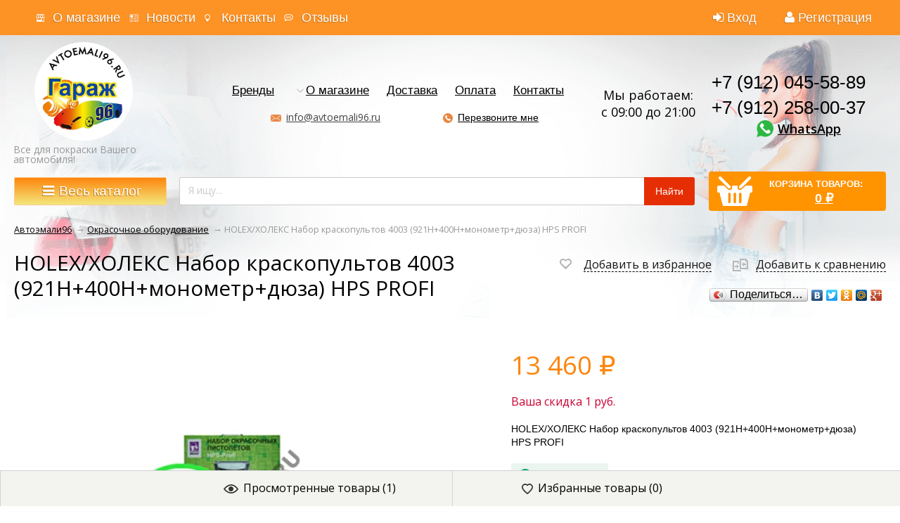

--- FILE ---
content_type: text/html; charset=utf-8
request_url: https://avtoemali96.ru/holex-nabor-kraskopultov-4003-921n400nmonometrdyuza-hps-profi/
body_size: 30549
content:
<!DOCTYPE html>
<html>
<head>
    <meta http-equiv="Content-Type" content="text/html; charset=utf-8"/>
    <meta name="viewport" content="width=1024" />

    <title>Holex/холекс набор краскопультов 4003 (921н+400н+монометр+дюза) hps profi купить в интернет-магазине «Автоэмали 96»</title>
    <meta name="Keywords" content="HOLEX/ХОЛЕКС Набор краскопультов 4003 (921Н+400Н+монометр+дюза) HPS PROFI" />
    <meta name="Description" content="HOLEX/ХОЛЕКС Набор краскопультов 4003 (921Н+400Н+монометр+дюза) HPS PROFI купить в интернет-магазине «Автоэмали 96» с доставкой на дом." />
    <meta name='yandex-verification' content='407c3c1659fda79e' />
    <meta name="google-site-verification" content="RetjyinG2IDQEwsvw3aekRm9CQgMkBp0AYCe753Gbm4" />
    <meta name="cmsmagazine" content="ac3933e5a471e077761b57b9372916db" />
    <link rel="canonical" href="https://avtoemali96.ru/holex-nabor-kraskopultov-4003-921n400nmonometrdyuza-hps-profi/"/>    <link rel="shortcut icon" href="/favicon.ico"/>

    <!-- css -->
    <link href='https://fonts.googleapis.com/css?family=Open+Sans:300italic,400italic,600italic,700italic,700,300,600,400&subset=latin,cyrillic' rel='stylesheet' type='text/css'>
    <link href="/wa-data/public/site/themes/megashop/font-awesome/css/font-awesome.min.css" rel="stylesheet">
    <link href="/wa-data/public/site/themes/megashop/megashop.css?v1.2.70" rel="stylesheet" type="text/css"/>

            
<style>
    h1 { color: #000000; }
    #brands_block h1 { color:#333; }

    input[type=button],
    input[type=submit],
    button,
    .button { background: #fd860d; border: 1px solid #fd860d; color: #fff; }
    /*input[type=button]:hover,
    input[type=submit]:hover,
    button:hover,
    .button:hover { background: #fff; border: 1px solid #fd860d; color: #333; }*/ 

    header .auth li a.auth-link_signup { color: #fff; /*background: #fd860d;*/ }
    /*header .auth li a.auth-link_signup:hover { text-decoration: none; }*/

    /*.shopblock .container { 
        background: #fd860d; 
        background: -webkit-linear-gradient(top, #f99f40 0%, #f48200 100%);
        background: -moz-linear-gradient(top,  #f99f40,  #f48200);
        background: -o-linear-gradient(top,  #f99f40,  #f48200);
        background: -ms-linear-gradient(top,  #f99f40,  #f48200);
    }*/

    a.allcat-button { /*box-shadow: 2px 2px 1px 0 rgba(255, 255, 255, 0.4) inset, -2px -2px 1px 0 rgba(0, 0, 0, 0.2) inset;*/ color: #fff; }

    .all_catalog_open .with_children > a:hover,
    .all_catalog_open a.no_parent:hover,
    .all_catalog_open a.level_0.open { background: #fd860d; }

    .search_shop input[type="text"],
    .search_shop input[type="search"] { border: 2px solid #d6d6d6; box-shadow: none; }

    .breadcrumbs a { color: #000000; }

    .homeslider h2 a { color: #fd860d; }
    .homeslider .price { color: #fd860d; }
    .homeslider .bx-wrapper .bx-pager.bx-default-pager a:hover,
    .homeslider .bx-wrapper .bx-pager.bx-default-pager a.active { background: #fd860d; box-shadow: inset -1px -1px 3px 0 rgba(0, 0, 0, 0.4); }

    .catlist-item-title a { color: #333; }

    .bullet-title { color: #fd860d; }
    .ico_shipping { background-position: 0px -29px; }
    .ico_payment { background-position: -21px -29px; }
    .ico_discount { background-position: -52px -29px; }

    .price,
    .cart .col.item-total,
    .cart .col.cart-discount { color: #fd860d; }

    .infoblock_infomenu h3 { color: #000; }

    .mailer-subscribe { background: url('../img/bg_striped_light_gray.png'); }

    .filters .ui-slider-horizontal .ui-widget-header { background-color: #fd860d; }

    .product-view-btns button:hover,
    .product-view-btns button.active { color: #fd860d; }

    .wishlist-link { border: 2px solid #d8d8d8; }
    .wishlist-link:hover,
    .wishlist-link.active { border-color: #fd860d; }
    .wishlist-link:hover i,
    .wishlist-link.active i { color: #fd860d !important; }

    .in-lists.compare-link:hover i,
    .in-lists.compare-link.active i { color: #fd860d !important; }

     a.allcat-button, .search_shop button {
        font-size:19px;
     }
    
    .add2cart input[type="submit"],
    .cart .checkout-button-row input[type="submit"],
    .checkout .checkout-send input[type="submit"],
    a.allcat-button, .search_shop button, .add2cart input[type="submit"],
    .checkout input.large,
    input[type=button], input[type=submit], button, .button {
        border:1px solid #fbc987;
        background: #fd860d;
        background: -webkit-linear-gradient(top, #fd860d 0%, #f4e77c 100%);
        background: -moz-linear-gradient(top,  #fd860d,  #f4e77c);
        background: -o-linear-gradient(top,  #fd860d,  #f4e77c);
        background: -ms-linear-gradient(top,  #fd860d,  #f4e77c);
        border-radius:2px;
        font-family:Tahoma, sans-serif;
        /*font-size:19px;*/
        text-shadow: -1px 1px 0px rgba(174, 100, 18, .75);
    }
    .add2cart input[type="submit"]:hover,
    .cart .checkout-button-row input[type="submit"]:hover,
    .checkout .checkout-send input[type="submit"]:hover,
    a.allcat-button:hover, .search_shop button:hover, .add2cart input[type="submit"]:hover,
    .checkout input.large:hover,
    input[type=button]:hover, input[type=submit]:hover, button:hover, .button:hover {
        /*text-decoration:underline;
        opacity:.8;*/
        box-shadow: inset 1px 1px 1px 0 rgba(255, 255, 255, 0.2), inset -1px -1px 1px 0 rgba(0, 0, 0, 0.2);
    }

    /*ul.thumbs .button_add2cart:hover,
    ul.list-big .button_add2cart:hover { background:transparent; border:1px solid #fd860d; color:#333; }*/

    .bottomblock-col-header { color: #333; }

    #up_button { background-color: #fd860d; color: #000000; z-index:1; }
    #up_button:hover { color: #000000 !important; }
</style>    
    <style>
        .container, .shopblock.fixed .all_catalog_open { max-width: 1240px; }
    </style>

     <link href="/wa-content/font/ruble/arial/fontface.css" rel="stylesheet" type="text/css">     

    <!-- js -->
    <script type="text/javascript" src="/wa-content/js/jquery/jquery-1.11.1.min.js" ></script>
    
    <script type="text/javascript" src="/wa-content/js/jquery/jquery-migrate-1.2.1.min.js"></script>
    <script type="text/javascript" src="/wa-data/public/site/themes/megashop/cookie.js?v1.2.70"></script>
    <script type="text/javascript" src="/wa-data/public/site/themes/megashop/listInCookie.js?v1.2.70"></script>
    <script type="text/javascript" src="/wa-data/public/site/themes/megashop/megashop.js?v1.2.70"></script>
    <script type="text/javascript" src="/wa-data/public/site/themes/megashop/jquery.formstyler.min.js?v1.2.70"></script>

    <script src="/wa-apps/shop/plugins/flexdiscount/js/flexdiscountFrontend.min.js?4.44.2"></script>
<script src="/wa-apps/shop/plugins/ecommerce/assets/frontend.bundle.js?11.2.1"></script>
<script src="/wa-content/js/jquery-plugins/jquery.cookie.js"></script>
<script src="/wa-apps/shop/plugins/deliveryinfo/js/deliveryinfo_front.js?11.2.1"></script>
 

    <!-- shop app css -->
<link href="/wa-data/public/shop/themes/megashop/megashop.shop.css?v1.2.70" rel="stylesheet" type="text/css">
<link href="/wa-data/public/shop/themes/megashop/jquery.bxslider.css?v1.2.70" rel="stylesheet" />

<!-- js -->
<script type="text/javascript" src="/wa-apps/shop/js/lazy.load.js?v11.2.1.1052"></script>
<script type="text/javascript" src="/wa-data/public/shop/themes/megashop/jquery.bxslider.min.js?v1.2.70"></script>
<script type="text/javascript" src="/wa-content/js/jquery-plugins/jquery.cookie.js?v3.5.1"></script>
<script type="text/javascript" src="/wa-data/public/shop/themes/megashop/megashop.shop.js?v1.2.70"></script>

<script type="text/javascript" src="/wa-content/js/jquery-plugins/jquery.retina.min.js?v3.5.1"></script>
<script type="text/javascript">$(window).load(function() { 
    $('.promo img').retina({ force_original_dimensions: false });
    $('.product-list img,.product-info img,.cart img').retina();
    $('.bestsellers img').retina();
});
    
    var paging = 'lazyloading';

        var number = 28;
    
    if( paging != 'lazyloading'){
        $.cookie('products_per_page', number, { expires: 30, path: '/'});
        $.cookie('lazy_pag', '', { expires: 0, path: '/'});
    } else {
        $.cookie('products_per_page', '', { expires: 0, path: '/'});
        $.cookie('lazy_pag', '1', { expires: 30, path: '/'});
    }
</script>



<style type="text/css" media="print">
    @media print {
        .footer, .fixedpanel, .globalheader, .breadcrumbs, .product_special, ul.product-nav, .options, .purchase .add2cart, .tabs_switcher, .bottomblock, #demo-settings { display:none; }
        #product-core-image li { margin-left: -50px; }
        #product-core-image img { width: 300px; }
        .product_tabs #tab2 { display: block; }
        .product_tabs .tabs.active { box-shadow: none; }
        .product_name { width: 100%; }
    }
</style>

<!-- plugin hook: 'frontend_head' -->


	<link href="/wa-apps/shop/plugins/callb/css/callb.css?11.2.1.1052" rel="stylesheet">

	
	<script src="/wa-apps/shop/plugins/callb/js/callb.frontend.js?11.2.1.1052" type="text/javascript"></script>

	<script type="text/javascript">
		(function ($) {
			var localeSettings = {};
				localeSettings.text_close = 'Закрыть';
				localeSettings.error_sendmail = 'Произошла ошибка при отправке сообщения';
				localeSettings.error_name_phone = 'Заполните «Имя» и «Телефон»';

			callbFrontend.initModule("/callb/", {"update_time":"1497799189","status":"on","frontend_head_status":"on","show_done":"off","comment_status":"off","email_of_sender":"","email_of_recipient":"","id_in_html":".call-back-button","phone_masked_input":"","text_header_title":"\u041e\u0431\u0440\u0430\u0442\u043d\u044b\u0439 \u0437\u0432\u043e\u043d\u043e\u043a","text_name_placeholder":"\u0412\u0430\u0448\u0435 \u0418\u043c\u044f","text_phone_placeholder":"\u0412\u0430\u0448 \u0422\u0435\u043b\u0435\u0444\u043e\u043d","text_comment_placeholder":"\u0412\u0430\u0448 \u043a\u043e\u043c\u043c\u0435\u043d\u0442\u0430\u0440\u0438\u0439","text_submit_button":"\u041e\u0442\u043f\u0440\u0430\u0432\u0438\u0442\u044c","style_form_width":"400","style_form_height":"300","style_form_background":"ffffff","style_header_background":"E98843","style_header_text_color":"ffffff","style_submit_width":"300","style_submit_height":"34","style_submit_background":"E98843","style_submit_text_color":"ffffff","style_close_ok_background":"4d9b58","style_close_error_background":"de4d2c","text_thanks_message":"\u0421\u043f\u0430\u0441\u0438\u0431\u043e,","text_more_thanks_message":"\u0432\u0430\u0448\u0435 \u0441\u043e\u043e\u0431\u0449\u0435\u043d\u0438\u0435 \u043e\u0442\u043f\u0440\u0430\u0432\u043b\u0435\u043d\u043e!","style_thanks_text_color":"717171","callb_request_limit":"10","privacy_status":"off","privacy_text":"&lt;p&gt;\u041d\u0430\u0436\u0438\u043c\u0430\u044f \u043d\u0430 \u043a\u043d\u043e\u043f\u043a\u0443 \u00ab*\u0422\u0415\u041a\u0421\u0422-\u041a\u041d\u041e\u041f\u041a\u0418*\u00bb, \u0432\u044b \u0441\u043e\u0433\u043b\u0430\u0448\u0430\u0435\u0442\u0435\u0441\u044c \u043d\u0430 \u043e\u0431\u0440\u0430\u0431\u043e\u0442\u043a\u0443 \u043f\u0435\u0440\u0441\u043e\u043d\u0430\u043b\u044c\u043d\u044b\u0445 \u0434\u0430\u043d\u043d\u044b\u0445 \u0432 \u0441\u043e\u043e\u0442\u0432\u0435\u0442\u0441\u0442\u0432\u0438\u0438 \u0441 &lt;a target=&quot;_blank&quot; href=&quot;\/politika-po-obrabotke-personalnykh-dannykh\/&quot;&gt;\u0423\u0441\u043b\u043e\u0432\u0438\u044f\u043c\u0438&lt;\/p&gt;","privacy_link_text":"\u0423\u0441\u043b\u043e\u0432\u0438\u044f\u043c\u0438","privacy_link_url":"\/site\/privacy-policy\/","privacy_checkbox_status":"on","privacy_checkbox_checked":"unchecked"}, localeSettings);
		})(jQuery);
	</script>
		
<style>i.icon16-flexdiscount.loading{background-image:url(https://avtoemali96.ru/wa-apps/shop/plugins/flexdiscount/img/loading16.gif)}i.flexdiscount-big-loading{background:url(https://avtoemali96.ru/wa-apps/shop/plugins/flexdiscount/img/loading.gif) no-repeat}.fl-is-loading > * { opacity: 0.3; }.fl-is-loading { position:relative }.fl-is-loading:after{ position:absolute; top:0;left:0;content:"";width:100%;height:100%; background:url(https://avtoemali96.ru/wa-apps/shop/plugins/flexdiscount/img/loader2.gif) center center no-repeat}.fl-loader-2:after{ position:absolute; top:0;left:0;content:"";width:100%;height:100%; background:url(/wa-content/img/loading16.gif) center center no-repeat}i.icon16-flexdiscount{background-repeat:no-repeat;height:16px;width:16px;display:inline-block;text-indent:-9999px;text-decoration:none!important;vertical-align:top;margin:-.1em .25em 0 0}i.flexdiscount-big-loading{display:inline-block;width:32px;height:32px;margin:15px 0}.flexdiscount-coup-del-block,.flexdiscount-loader{display:none}.align-center{text-align:center}.flexdiscount-coup-result,.flexdiscount-form,.flexdiscount-price-block,.flexdiscount-user-affiliate,.flexdiscount-user-discounts{margin:10px 0}.flexdiscount-coup-result{color:green}.flexdiscount-coup-result.flexdiscount-error{color:red}.flexdiscount-max-affiliate,.flexdiscount-max-discount{font-size:1.5em;color:#c03;font-weight:600}.flexdiscount-coupon-delete:before{content:'x';padding:5px;-webkit-border-radius:50%;-moz-border-radius:50%;border-radius:50%;border:2px solid red;width:.5em;height:.5em;display:inline-block;text-align:center;line-height:.5em;margin-right:5px;font-size:1.3em;color:red;font-weight:700;vertical-align:middle}.flexdiscount-price-block{display:inline-block}.flexdiscount-product-discount{display:table}.flexdiscount-my-content>div{padding:10px}.flexdiscount-discounts-affiliate{color:#c03;background:#fff4b4;padding:5px 10px;border-radius:20px}/***********************
 *
 * ru: Блок Доступных скидок и бонусов
 * en: Available discount and bonuses
 *
************************/

/**
* Обертка
* Wrap
*/
.flexdiscount-available-discount { }
/**
* Блок вывода Доступных скидок и бонусов
* Available discount and bonuses
*/
.flexdiscount-alldiscounts { clear: none; background-color: #FFFFFF; border: 1px solid #DDDDDD; -webkit-border-radius: 4px; -moz-border-radius: 4px; border-radius: 4px; margin: 10px 0; }
/**
* Шапка
* Header block
*/
.flexdiscount-alldiscounts-heading { background: #fff4b4; text-transform: uppercase; -webkit-border-top-left-radius: 3px; -moz-border-top-left-radius: 3px; border-top-left-radius: 3px; -webkit-border-top-right-radius: 3px; -moz-border-top-right-radius: 3px; border-top-right-radius: 3px; padding: 10px 15px;}
/**
* Заголовок шапки
* Header text
*/
.flexdiscount-alldiscounts-heading .h3 { font-size: 14px; margin: 0; padding: 0; color: #444;}
/**
* Внутренний отступ основной части
* Padding of the block body
*/
.flexdiscount-alldiscounts-body, .flexdiscount-alldiscounts .flexdiscount-body { padding: 15px; }
/*
* Ширина таблицы
* Width table
*/
.flexdiscount-alldiscounts table { width: 100%; }
/*
* Внешний отступ неупорядоченных списков
* Margin of unordered lists
*/
.flexdiscount-alldiscounts ul { margin: 0; }
/*
* Стили таблицы
* Table styles
*/
.flexdiscount-alldiscounts .flexdiscount-table { border-left: 1px solid #000; border-top: 1px solid #000; width: 100%; margin: 0; }
/*
* Стили заголовков и ячеек таблицы
* Table cells styles
*/
.flexdiscount-alldiscounts .flexdiscount-table td, .flexdiscount-alldiscounts .flexdiscount-table th { color: #000; border: 1px solid #000; padding: 5px; }
.fl-discount-skus { margin-bottom: 10px; }
tr.fl-discount-skus td { padding: 10px 5px; }

/***********************
 *
 * ru: Блок Действующих скидок и бонусов
 * en: Product active discounts and bonuses
 *
************************/

/**
* Обертка
* Wrap
*/
.flexdiscount-product-discount { display: table; }
/**
* Блок вывода Действующих скидок и бонусов
* Product active discounts and bonuses block
*/
.flexdiscount-pd-block { background-color: #FFFFFF; border: 1px solid #DDDDDD; -webkit-border-radius: 4px; -moz-border-radius: 4px; border-radius: 4px; margin: 10px 0; }
/**
* Шапка
* Header block
*/
.flexdiscount-pd-block .flexdiscount-heading, #yourshop .flexdiscount-pd-block .flexdiscount-heading { background: #163bdb; text-transform: uppercase; border-color: #DDDDDD; color: #333333; -webkit-border-top-left-radius: 3px; -moz-border-top-left-radius: 3px; border-top-left-radius: 3px; -webkit-border-top-right-radius: 3px; -moz-border-top-right-radius: 3px; border-top-right-radius: 3px; padding: 10px 15px;}
/**
* Заголовок шапки
* Header text
*/
.flexdiscount-pd-block .flexdiscount-heading .h3 { font-size: 14px; margin: 0; padding: 0; color: #fff;}
/**
* Внутренний отступ основной части
* Padding of the block body
*/
.flexdiscount-pd-block .flexdiscount-body { padding: 15px; }
/*
* Внешний отступ неупорядоченных списков
* Margin of unordered lists
*/
.flexdiscount-pd-block ul { margin: 0; }
/*
* Стили таблицы
* Table styles
*/
.flexdiscount-pd-block .flexdiscount-table { border-left: 1px solid #000; border-top: 1px solid #000; width: 100%; margin: 0; }
/*
* Стили заголовков и ячеек таблицы
* Table cells styles
*/
.flexdiscount-pd-block .flexdiscount-table td, .flexdiscount-pd-block .flexdiscount-table th { color: #000; border: 1px solid #000; padding: 5px; }

/***********************
 *
 * ru: Активные скидок и бонусов
 * en: Active discounts and bonuses block
 *
************************/

/**
* Обертка
* Wrap
*/
.flexdiscount-user-discounts { }
/**
* Блок вывода активных скидок и бонусов
* Active discounts and bonuses block
*/
.flexdiscount-discounts { clear: both; overflow: hidden; background-color: #FFFFFF; border: 1px solid #ddd; margin: 10px 0; }
/**
* Шапка
* Header block
*/
.flexdiscount-discounts-heading { background: #eee; text-transform: uppercase; color: #333333; padding: 10px 15px; }
/**
* Заголовок шапки
* Header text
*/
.flexdiscount-discounts-heading .h3 { font-size: 14px; margin: 0; color: #444; }
/**
* Внутренний отступ основной части
* Padding of the block body
*/
.flexdiscount-discounts-body { padding: 0; }
/*
* Ширина таблицы
* Width table
*/
.flexdiscount-discounts table { width: 100%; }
/*
* Стили неупорядоченных списков
* Styles of unordered lists
*/
.flexdiscount-discounts-body ul { list-style: none; padding: 0; margin: 0; }
.flexdiscount-discounts-body li { padding: 10px 15px; background-color: #fefce3; margin: 5px 0; }
/*
* Стили для размера скидки
* Styles for discount
*/
.flexdiscount-discounts-price { color: #e8385c; display: inline-block; }

/***********************
 *
 * ru: Дополнительная форма ввода купонов
 * en: Additional coupon form
 *
************************/

/*
* Цвет сообщения о успешно введенном купоне
* Message color about successfully entered coupon
*/
.flexdiscount-coup-result { color: green; }
/*
* Цвет сообщения о неверно введенном купоне
* Message color about incorrectly entered coupon
*/
.flexdiscount-coup-result.flexdiscount-error { color: #ff0000; }
/**
* Крестик удаления купона
* Delete coupon cross
*/
.flexdiscount-coupon-delete:before { content: 'x'; padding: 5px; -webkit-border-radius: 50%; -moz-border-radius: 50%; border-radius: 50%; border: 2px solid #ff0000; width: .5em; height: .5em; display: inline-block; text-align: center; line-height: .5em; margin-right: 5px; font-size: 1.3em; color: #ff0000; font-weight: bold; vertical-align: middle; }

/***********************
 *
 * ru: Блок правил запрета
 * en: Deny discounts block
 *
************************/

/**
* Обертка
* Wrap
*/
.flexdiscount-deny-discount { }
/**
* Блок вывода правил запрета
* Deny discounts block
*/
.flexdiscount-denydiscounts { clear: none; background-color: #FFFFFF; border: 1px solid #DDDDDD; -webkit-border-radius: 4px; -moz-border-radius: 4px; border-radius: 4px; margin: 10px 0; }
/**
* Шапка
* Header block
*/
.flexdiscount-denydiscounts-heading { background: #ff0000; text-transform: uppercase; -webkit-border-top-left-radius: 3px; -moz-border-top-left-radius: 3px; border-top-left-radius: 3px; -webkit-border-top-right-radius: 3px; -moz-border-top-right-radius: 3px; border-top-right-radius: 3px; padding: 10px 15px;}
/**
* Заголовок шапки
* Header text
*/
.flexdiscount-denydiscounts-heading .h3 { font-size: 14px; margin: 0; padding: 0; color: #fff;}
/**
* Внутренний отступ основной части
* Padding of the block body
*/
.flexdiscount-denydiscounts-body, .flexdiscount-denydiscounts .flexdiscount-body { padding: 15px; }
/*
* Ширина таблицы
* Width table
*/
.flexdiscount-denydiscounts table { width: 100%; }
/*
* Внешний отступ неупорядоченных списков
* Margin of unordered lists
*/
.flexdiscount-denydiscounts ul { margin: 0; }
/*
* Стили таблицы
* Table styles
*/
.flexdiscount-denydiscounts .flexdiscount-table { border-left: 1px solid #000; border-top: 1px solid #000; width: 100%; margin: 0; }
/*
* Стили заголовков и ячеек таблицы
* Table cells styles
*/
.flexdiscount-denydiscounts .flexdiscount-table td, .flexdiscount-denydiscounts .flexdiscount-table th { color: #000; border: 1px solid #000; padding: 5px; }

/***********************
 *
 * ru: Блок цены со скидкой
 * en: Block of price with discount
 *
************************/

/*
* Обертка
* Wrap
*/
.flexdiscount-price-block { display: inline-block; }

/***********************
 *
 * ru: Скидки в личном кабинете
 * en: Discounts in customer account
 *
************************/

/*
* Обертка
* Wrap
*/
.flexdiscount-my-content > div { padding: 10px; }

/***********************
 *
 * ru: Остальные стили
 * en: Other styles
 *
************************/

/*
* Бонусы
* Bonuses
*/
.flexdiscount-discounts-affiliate { color: #c03; background: #fff4b4; padding: 5px 10px; border-radius: 20px; }
/**
* Максимальное значение скидок и бонусов в блоках Доступных и Действующих скидок
* Maximum value of discount and bonuses in Available discounts block and Product discounts block
*/
.flexdiscount-max-discount, .flexdiscount-max-affiliate { font-size: 1.3em; color: #c03; font-weight: 600; }</style><script>$(function() {$.flexdiscountFrontend = new FlexdiscountPluginFrontend({urls: {couponAddUrl: '/flexdiscount/couponAdd/',updateDiscountUrl: '/flexdiscount/update/',refreshCartUrl: '/flexdiscount/cartUpdate/',deleteUrl: '/flexdiscount/couponDelete/',cartSaveUrl: {shop: '/cart/save/',plugin: '/my/'},cartDeleteUrl: {shop: '/cart/delete/',plugin: '/my/'},cartAddUrl: {shop: '/cart/add/',plugin: '/my/'}},updateInfoblocks: 1,hideDefaultAffiliateBlock: '',ss8forceUpdate: '0',addAffiliateBlock: 0,loaderType: 'loader1',locale: 'ru_RU',settings: {"enable_frontend_cart_hook":0},ss8UpdateAfterPayment: 0,shopVersion: '11.2.1.1052'});});</script><script>
	(function () {
		var google_ecommerce_variable = "googleEnhancedEcommerceLayer";
		window[google_ecommerce_variable] = [];

		var init_deferred = window.ecommerce_plugin_init_deferred = window.ecommerce_plugin_init_deferred || jQuery.Deferred();

		var load_deferred = window.ecommerce_plugin_load_deferred = window.ecommerce_plugin_load_deferred || jQuery.Deferred();
		var gtag_loaded =jQuery.Deferred();
		var plugin_instance_init =jQuery.Deferred();

		var is_google_gtag_script_import_enabled = false;

		if (is_google_gtag_script_import_enabled) {
			var url = "https:\/\/www.googletagmanager.com\/gtag\/js?id=&l=googleEnhancedEcommerceLayer";

			var script = document.createElement("script");
			script.type = "text/javascript";
			if(script.readyState) {  // only required for IE <9
				script.onreadystatechange = function() {
					if ( script.readyState === "loaded" || script.readyState === "complete" ) {
						script.onreadystatechange = null;
						gtag_loaded.resolve();
					}
				};
			} else {  //Others
				script.onload = function() {
					gtag_loaded.resolve();
				};
			}

			script.src = url;
			document.getElementsByTagName( "head" )[0].appendChild(script);
		} else {
			gtag_loaded.resolve();
		}

		plugin_instance_init.then(function () {
			gtag_loaded.then(function () {
				init_deferred.resolve();
			})
		});

		$(function () {
			load_deferred.then(function() {
				var ecommerce_state = {"cart_items":[],"is_admin_page":false,"currency":"RUB","google_ecommerce_variable":"googleEnhancedEcommerceLayer","cart_add_url":"\/cart\/add\/","cart_save_url":"\/cart\/save\/","cart_delete_url":"\/cart\/delete\/","order_cart_save_url":"\/order\/cart\/save\/","ecommerce_prepare_sku_detail_url":"\/ecommerce_prepare_data\/sku_detail\/","ecommerce_prepare_add_to_cart_url":"\/ecommerce_prepare_data\/add_to_cart\/","ecommerce_prepare_remove_from_cart_url":"\/ecommerce_prepare_data\/remove_from_cart\/","ecommerce_prepare_change_cart_url":"\/ecommerce_prepare_data\/change_cart\/","ecommerce_prepare_products_list":"\/ecommerce_prepare_data\/products_list\/","plugin_config":{"is_plugin_enabled":true,"is_yandex_data_sending_enabled":true,"yandex_counter_id":"","yandex_new_order_goal_id":"300827794","is_google_data_sending_enabled":false,"is_google_gtag_script_import_enabled":false,"google_analytics_property_id":"","is_dynamic_adwords_remarketing_enabled":false,"google_adwords_prodid_dimension_index":null,"google_adwords_pagetype_dimension_index":null,"google_adwords_totalvalue_dimension_index":null,"google_adwords_category_dimension_index":null,"is_dynamic_mytarget_remarketing_enabled":false,"is_mytarget_enabled":false,"mytarget_counter_id":"","mytarget_feed_id":"","mytarget_format_id":"MYTARGET_PRODUCT_ID"}};

				window.initEcommercePlugin(ecommerce_state);

				plugin_instance_init.resolve();

                var ecommerce_plugin = window.getEcommercePluginInstance();

                if (ecommerce_plugin._mytarget_ecommerce) {
                    if (window.location.pathname == '/') {
                        ecommerce_plugin._mytarget_ecommerce.setPageType('home');
                        ecommerce_plugin._mytarget_ecommerce.includeMytargetDynamicRemarketing();
                    }
                }
			});
		});
	})();
</script>

    <meta property="og:type" content="website">
<meta property="og:title" content="Holex/холекс набор краскопультов 4003 (921н+400н+монометр+дюза) hps profi купить в интернет-магазине «Автоэмали 96»">
<meta property="og:description" content="HOLEX/ХОЛЕКС Набор краскопультов 4003 (921Н+400Н+монометр+дюза) HPS PROFI купить в интернет-магазине «Автоэмали 96» с доставкой на дом.">
<meta property="og:image" content="https://avtoemali96.ru/wa-data/public/shop/products/04/webp/27/08/827/images/2720/2720.750x0.webp">
<meta property="og:url" content="https://avtoemali96.ru/holex-nabor-kraskopultov-4003-921n400nmonometrdyuza-hps-profi/">
<meta property="product:price:amount" content="15000">
<meta property="product:price:currency" content="RUB">
<meta name="yandex-verification" content="d35771d525b93cdc" /> 

	<link href="/wa-data/public/site/themes/megashop/user.css?v1.2.70" rel="stylesheet" type="text/css"/>

    <!--[if gte IE 9]>
    <style type="text/css">
        .gradient,
        .badge {
           filter: none;
        }
    </style>
    <![endif]-->

    <!--[if lt IE 9]>
    <script>
    document.createElement('header');
    document.createElement('nav');
    document.createElement('section');
    document.createElement('article');
    document.createElement('aside');
    document.createElement('footer');
    document.createElement('figure');
    document.createElement('hgroup');
    document.createElement('menu');
    </script>
    <![endif]-->
        <meta name="robots" content="index, follow"/>

</head>
<body>
    <div class="wrapper">
        <div class="wrapper-in">

            <header class="globalheader">

                
                    <!-- GLOBAL HEADER -->
                    <div id="globalnav" class="dimmed">
                        <div class="container">

                            <nav role="navigation">
                                                                    <!-- user auth -->
                                    <ul class="auth">

                                                                                    <li><a href="/login/" class="not-visited"><i class="fa fa-sign-in" aria-hidden="true"></i>Вход</a></li>
                                            <li><a href="/signup/" class="not-visited auth-link_signup"><i class="fa fa-user" aria-hidden="true"></i>Регистрация</a></li>
                                                                            </ul>
                                
                                <!-- core site sections (apps) -->
                                <ul class="apps">
                                                                                                                                                    <li class=" app_1"><a href="/about/">О магазине</a></li>
                                                                            <li class=" app_2"><a href="/news/">Новости</a></li>
                                                                            <li class=" app_3"><a href="/contact/">Контакты</a></li>
                                                                            <li class=" app_4"><a href="/reviews/">Отзывы</a></li>
                                                                        <li class="apps-more">
                                        <a href="#" id="apps-more">Еще<span class="arrow arrow_top"></span></a>
                                        <ul id="apps-more-wrapper" class="apps-more-wrapper"></ul>
                                    </li>
                                </ul>

                                                                                                    
                            </nav>
                            <div class="clear-both"></div>

                        </div>
                    </div>

                

                <!-- EXTENDED HEADER with in-app navigation -->
                <div class="extendednav" id="header-container">
                    <div class="container">
                                                                            
                        <div class="logo">
                            <a href="/">
                                                                    <img src="/wa-data/public/shop/products/14/webp/data/public/site/themes/megashop/img/logo.webp?v1744356615?v1.2.70" style="max-width: 140px;" alt="Формула Цвета" id="logo" />
                                                            </a>
                                                            <div class="logo_text">Все для покраски Вашего автомобиля!</div>
                                                    </div>
                        <div class="header_center"><div class="header_center_top"><div class="extendednav-center"><div class="extendednav-center-in"></div></div></div><div class="header_center_bottom"><div class="pages_cont"><ul class="pages flyout-nav" role="navigation"><!-- plugin hook: 'frontend_nav' --><li class="collapsible not-mouse"><a href="#" onClick="return false">Бренды</a><div class="flyout brands-menu"><div class="container"><div class="menu-v brands">
    	<div class="brands__row">        <div class="brand-item">
          <a href="/brand/3M/">3M</a>
        </div>
  	    	        <div class="brand-item">
          <a href="/brand/4CR/">4CR</a>
        </div>
  	    	        <div class="brand-item">
          <a href="/brand/ABRO/">ABRO</a>
        </div>
  	    	        <div class="brand-item">
          <a href="/brand/ALX/">ALX</a>
        </div>
  	    	        <div class="brand-item">
          <a href="/brand/ANYMIX/">ANYMIX</a>
        </div>
  	    	        <div class="brand-item">
          <a href="/brand/APEX/">APEX</a>
        </div>
  	    	        <div class="brand-item">
          <a href="/brand/ARMAX/">ARMAX</a>
        </div>
  	    	        <div class="brand-item">
          <a href="/brand/AVE/">AVE</a>
        </div>
  	    	        <div class="brand-item">
          <a href="/brand/AXIOM/">AXIOM</a>
        </div>
  	    	        <div class="brand-item">
          <a href="/brand/BAMPERUS/">BAMPERUS</a>
        </div>
  	</div>    	<div class="brands__row">        <div class="brand-item">
          <a href="/brand/BASLAC/">BASLAC</a>
        </div>
  	    	        <div class="brand-item">
          <a href="/brand/BODY/">BODY</a>
        </div>
  	    	        <div class="brand-item">
          <a href="/brand/BOOMER/">BOOMER</a>
        </div>
  	    	        <div class="brand-item">
          <a href="/brand/BOSNY/">BOSNY</a>
        </div>
  	    	        <div class="brand-item">
          <a href="/brand/BRULEX/">BRULEX</a>
        </div>
  	    	        <div class="brand-item">
          <a href="/brand/BRULEX+%2F+%D0%91%D0%A0%D0%AE%D0%9B%D0%95%D0%9A%D0%A1/">BRULEX / БРЮЛЕКС</a>
        </div>
  	    	        <div class="brand-item">
          <a href="/brand/BUCKLER/">BUCKLER</a>
        </div>
  	    	        <div class="brand-item">
          <a href="/brand/CAR-REP/">CAR-REP</a>
        </div>
  	    	        <div class="brand-item">
          <a href="/brand/C.A.R.FIT/">CARFIT</a>
        </div>
  	    	        <div class="brand-item">
          <a href="/brand/CARMEN/">CARMEN</a>
        </div>
  	</div>    	<div class="brands__row">        <div class="brand-item">
          <a href="/brand/CARSYSTEM/">CARSYSTEM</a>
        </div>
  	    	        <div class="brand-item">
          <a href="/brand/CHAMELEON/">CHAMELEON</a>
        </div>
  	    	        <div class="brand-item">
          <a href="/brand/CRS/">CRS</a>
        </div>
  	    	        <div class="brand-item">
          <a href="/brand/DOCTOR+WAX/">DOCTOR WAX</a>
        </div>
  	    	        <div class="brand-item">
          <a href="/brand/DONE DEAL/">DONE DEAL</a>
        </div>
  	    	        <div class="brand-item">
          <a href="/brand/DUPLI+COLOR/">DUPLI COLOR</a>
        </div>
  	    	        <div class="brand-item">
          <a href="/brand/DUR+%2F+%D0%94%D0%AE%D0%A0/">DUR / ДЮР</a>
        </div>
  	    	        <div class="brand-item">
          <a href="/brand/DUXONE/">DUXONE</a>
        </div>
  	    	        <div class="brand-item">
          <a href="/brand/DYNA/">DYNA</a>
        </div>
  	    	        <div class="brand-item">
          <a href="/brand/EASY+PRO/">EASY PRO</a>
        </div>
  	</div>    	<div class="brands__row">        <div class="brand-item">
          <a href="/brand/EINS/">EINS</a>
        </div>
  	    	        <div class="brand-item">
          <a href="/brand/FARECLA/">FARECLA</a>
        </div>
  	    	        <div class="brand-item">
          <a href="/brand/FORMEL/">FORMEL</a>
        </div>
  	    	        <div class="brand-item">
          <a href="/brand/FULLEN+POLYMER/">FULLEN POLYMER</a>
        </div>
  	    	        <div class="brand-item">
          <a href="/brand/GRASS/">GRASS</a>
        </div>
  	    	        <div class="brand-item">
          <a href="/brand/H7/">H7</a>
        </div>
  	    	        <div class="brand-item">
          <a href="/brand/HAFMAN/">HAFMAN</a>
        </div>
  	    	        <div class="brand-item">
          <a href="/brand/HOLEX/">HOLEX</a>
        </div>
  	    	        <div class="brand-item">
          <a href="/brand/HUBETRH/">HUBETRH</a>
        </div>
  	    	        <div class="brand-item">
          <a href="/brand/HiQ/">HiQ</a>
        </div>
  	</div>    	<div class="brands__row">        <div class="brand-item">
          <a href="/brand/ISISTEM/">ISISTEM</a>
        </div>
  	    	        <div class="brand-item">
          <a href="/brand/JETA PRO/">JETA PRO</a>
        </div>
  	    	        <div class="brand-item">
          <a href="/brand/JEVISCO/">JEVISCO</a>
        </div>
  	    	        <div class="brand-item">
          <a href="/brand/KAROCLE/">KAROCLE</a>
        </div>
  	    	        <div class="brand-item">
          <a href="/brand/KERRY/">KERRY</a>
        </div>
  	    	        <div class="brand-item">
          <a href="/brand/KOCH-CHEMIE/">KOCH-CHEMIE</a>
        </div>
  	    	        <div class="brand-item">
          <a href="/brand/KRAFT/">KRAFT</a>
        </div>
  	    	        <div class="brand-item">
          <a href="/brand/KUDO/">KUDO</a>
        </div>
  	    	        <div class="brand-item">
          <a href="/brand/MASTERWAX/">MASTERWAX</a>
        </div>
  	    	        <div class="brand-item">
          <a href="/brand/MASTON/">MASTON</a>
        </div>
  	</div>    	<div class="brands__row">        <div class="brand-item">
          <a href="/brand/MATRIX/">MATRIX</a>
        </div>
  	    	        <div class="brand-item">
          <a href="/brand/MENZERNA/">MENZERNA</a>
        </div>
  	    	        <div class="brand-item">
          <a href="/brand/MIPA/">MIPA</a>
        </div>
  	    	        <div class="brand-item">
          <a href="/brand/MIRAMIX/">MIRAMIX</a>
        </div>
  	    	        <div class="brand-item">
          <a href="/brand/MIRKA/">MIRKA</a>
        </div>
  	    	        <div class="brand-item">
          <a href="/brand/MOBIHEL HELIOS/">MOBIHEL</a>
        </div>
  	    	        <div class="brand-item">
          <a href="/brand/MOTIP/">MOTIP</a>
        </div>
  	    	        <div class="brand-item">
          <a href="/brand/McGard/">McGard</a>
        </div>
  	    	        <div class="brand-item">
          <a href="/brand/NASON/">NASON</a>
        </div>
  	    	        <div class="brand-item">
          <a href="/brand/NORMEX/">NORMEX</a>
        </div>
  	</div>    	<div class="brands__row">        <div class="brand-item">
          <a href="/brand/NOVOL/">NOVOL</a>
        </div>
  	    	        <div class="brand-item">
          <a href="/brand/OCTORAL/">OCTORAL</a>
        </div>
  	    	        <div class="brand-item">
          <a href="/brand/OTRIX/">OTRIX</a>
        </div>
  	    	        <div class="brand-item">
          <a href="/brand/PERFECOAT/">PERFECOAT</a>
        </div>
  	    	        <div class="brand-item">
          <a href="/brand/POLITEK/">POLITEK</a>
        </div>
  	    	        <div class="brand-item">
          <a href="/brand/PPG/">PPG</a>
        </div>
  	    	        <div class="brand-item">
          <a href="/brand/PRESTO/">PRESTO</a>
        </div>
  	    	        <div class="brand-item">
          <a href="/brand/PRO+SPECTRUM/">PRO SPECTRUM</a>
        </div>
  	    	        <div class="brand-item">
          <a href="/brand/PROFI_LINE/">PROFI_LINE</a>
        </div>
  	    	        <div class="brand-item">
          <a href="/brand/QRS/">QRS</a>
        </div>
  	</div>    	<div class="brands__row">        <div class="brand-item">
          <a href="/brand/QUICKLINE/">QUICKLINE</a>
        </div>
  	    	        <div class="brand-item">
          <a href="/brand/RADEX/">RADEX</a>
        </div>
  	    	        <div class="brand-item">
          <a href="/brand/REFAMIX/">REFAMIX</a>
        </div>
  	    	        <div class="brand-item">
          <a href="/brand/RELO%2F%D0%A0%D0%95%D0%9B%D0%9E/">RELO/РЕЛО</a>
        </div>
  	    	        <div class="brand-item">
          <a href="/brand/REMIX/">REMIX</a>
        </div>
  	    	        <div class="brand-item">
          <a href="/brand/REOFLEX/">REOFLEX</a>
        </div>
  	    	        <div class="brand-item">
          <a href="/brand/ROBERLO/">ROBERLO</a>
        </div>
  	    	        <div class="brand-item">
          <a href="/brand/ROXELPRO/">ROXEL PRO</a>
        </div>
  	    	        <div class="brand-item">
          <a href="/brand/RUBBER PAINT/">RUBBER PAINT</a>
        </div>
  	    	        <div class="brand-item">
          <a href="/brand/RUNWAY/">RUNWAY</a>
        </div>
  	</div>    	<div class="brands__row">        <div class="brand-item">
          <a href="/brand/RUPES/">RUPES</a>
        </div>
  	    	        <div class="brand-item">
          <a href="/brand/SANDWOX/">SANDWOX</a>
        </div>
  	    	        <div class="brand-item">
          <a href="/brand/SATA/">SATA</a>
        </div>
  	    	        <div class="brand-item">
          <a href="/brand/SCHOLL+CONCEPTS/">SCHOLL CONCEPTS</a>
        </div>
  	    	        <div class="brand-item">
          <a href="/brand/SIA/">SIA</a>
        </div>
  	    	        <div class="brand-item">
          <a href="/brand/SOFT+99/">SOFT 99</a>
        </div>
  	    	        <div class="brand-item">
          <a href="/brand/SOLVATEX/">SOLVATEX</a>
        </div>
  	    	        <div class="brand-item">
          <a href="/brand/SPARTA/">SPARTA</a>
        </div>
  	    	        <div class="brand-item">
          <a href="/brand/SPEED+ARKO/">SPEED ARKO</a>
        </div>
  	    	        <div class="brand-item">
          <a href="/brand/STANDOX/">STANDOX</a>
        </div>
  	</div>    	<div class="brands__row">        <div class="brand-item">
          <a href="/brand/STAR/">STAR</a>
        </div>
  	    	        <div class="brand-item">
          <a href="/brand/SUNMIGHT/">SUNMIGHT</a>
        </div>
  	    	        <div class="brand-item">
          <a href="/brand/SUPER+VAN/">SUPER VAN</a>
        </div>
  	    	        <div class="brand-item">
          <a href="/brand/TEROSON/">TEROSON</a>
        </div>
  	    	        <div class="brand-item">
          <a href="/brand/U-POL/">U-POL</a>
        </div>
  	    	        <div class="brand-item">
          <a href="/brand/U-SEAL/">U-SEAL</a>
        </div>
  	    	        <div class="brand-item">
          <a href="/brand/VANGER/">VANGER</a>
        </div>
  	    	        <div class="brand-item">
          <a href="/brand/VIKA/">VIKA</a>
        </div>
  	    	        <div class="brand-item">
          <a href="/brand/WALMEC/">WALMEC</a>
        </div>
  	    	        <div class="brand-item">
          <a href="/brand/АГАТ/">АГАТ</a>
        </div>
  	</div>    	<div class="brands__row">        <div class="brand-item">
          <a href="/brand/АСТРОХИМ/">АСТРОХИМ</a>
        </div>
  	    	        <div class="brand-item">
          <a href="/brand/МОЖХИМ/">МОЖХИМ</a>
        </div>
  	    	        <div class="brand-item">
          <a href="/brand/%D0%9E%D0%94%D0%A3%D0%92%D0%90%D0%9D%D0%A7%D0%98%D0%9A/">ОДУВАНЧИК</a>
        </div>
  	    	        <div class="brand-item">
          <a href="/brand/РУССКИЙ МАСТЕР/">РУССКИЙ МАСТЕР</a>
        </div>
  	    	        <div class="brand-item">
          <a href="/brand/%D0%AD%D0%A2%D0%AE%D0%94/">ЭТЮД</a>
        </div>
  	</div>  </div>
</div></div></li><li><a href="/about/">О магазине</a></li><li><a href="/dostavka/">Доставка</a></li><li><a href="/oplata/">Оплата</a></li><li><a href="/contacts/">Контакты</a></li></ul></div><div class="contactblock-item_email"><a href="mailto:info@avtoemali96.ru"><span class="ico ico_email"></span>info@avtoemali96.ru</a></div><div class="cmb_cont"><a href="#" class="call-back-button"><span class="ico ico_call"></span><span class="dotted">Перезвоните мне</span></a></div></div>
</div>
	                    <div class="header_schedule">
		                    Мы работаем:
		                    <br>
		                    с 09:00 до 21:00
	                    </div>
                        <div class="header_contacts">
                            <a href="tel:+79120455889"><p>+7 (912) 045-58-89</p></a>
                            <a href="tel:+79122580037"><p>+7 (912) 258-00-37</p></a>
                            
                            <a href="https://api.whatsapp.com/send?phone=79222062107" style="display: flex; align-items: center;justify-content: center;">
                                <img src="https://avtoemali96.ru/wa-data/public/shop/products/14/webp/data/public/site/whatsapp.webp" style="max-width: 24px;width: 100%; height: auto;">
                                <div style="margin-left: 6px; font-size: 18px;font-weight:600">WhatsApp</div>
                            </a>
                        </div>
                    </div>
                </div>


            </header>

            
                    <div class="shopblock-wrapper">
        <div class="shopblock">
            <div class="shopblock_cont">
                <div class="container">
                    <!-- cart -->
                    <div class="allcat">
                        <a href="#" class="allcat-button"><i class="fa fa-bars"></i><span>Весь каталог</span></a>
                        <div class="all_catalog_open">
                            
                            
                                                                                                                                                                                    <div class="with_children">
                                        
                                        <a href="/category/avtoemali-kraski/" class="level_0">Автоэмали/Краски <i></i></a>

                                                                                    <div class="level_1">
                                                                                                                                                                                                        <div class="with_children">
                                        
                                        <a href="/category/avtoemali-kraski/emal-akrilovaya-2k/" class="level_1">Эмаль акриловая 2К <i></i></a>

                                                                                    <div class="level_2">
                                                                                                                                                            
                                        <a href="/category/avtoemali-kraski/emal-akrilovaya-2k/ave/" class="level_2 no_parent">AVE </a>

                                                                                                                                                                                        
                                        <a href="/category/avtoemali-kraski/emal-akrilovaya-2k/carmen/" class="level_2 no_parent">CARMEN </a>

                                                                                                                                                                                        
                                        <a href="/category/avtoemali-kraski/emal-akrilovaya-2k/crs/" class="level_2 no_parent">CRS </a>

                                                                                                                                                                                        
                                        <a href="/category/avtoemali-kraski/emal-akrilovaya-2k/duxone/" class="level_2 no_parent">DUXONE </a>

                                                                                                                                                                                        
                                        <a href="/category/avtoemali-kraski/emal-akrilovaya-2k/mobihel/" class="level_2 no_parent">MOBIHEL </a>

                                                                                                                                                                                        
                                        <a href="/category/avtoemali-kraski/emal-akrilovaya-2k/vika/" class="level_2 no_parent">VIKA </a>

                                                                                                                                        
                                            </div>
                                            </div>
                                                                                                                                                                                                                                    <div class="with_children">
                                        
                                        <a href="/category/avtoemali-kraski/emal-akrilovaya-2k-ral/" class="level_1">Эмаль акриловая 2К RAL <i></i></a>

                                                                                    <div class="level_2">
                                                                                                                                                            
                                        <a href="/category/avtoemali-kraski/emal-akrilovaya-2k-ral/ave/" class="level_2 no_parent">AVE </a>

                                                                                                                                                                                        
                                        <a href="/category/avtoemali-kraski/emal-akrilovaya-2k-ral/vika/" class="level_2 no_parent">VIKA </a>

                                                                                                                                                                                        
                                        <a href="/category/avtoemali-kraski/emal-akrilovaya-2k-ral/drugie-proizvoditeli/" class="level_2 no_parent">Другие производители </a>

                                                                                                                                        
                                            </div>
                                            </div>
                                                                                                                                                                                                                                    <div class="with_children">
                                        
                                        <a href="/category/avtoemali-kraski/emal-metalliki-perlamutry/" class="level_1">Эмаль металлики,перламутры <i></i></a>

                                                                                    <div class="level_2">
                                                                                                                                                            
                                        <a href="/category/avtoemali-kraski/emal-metalliki-perlamutry/ave/" class="level_2 no_parent">AVE </a>

                                                                                                                                                                                        
                                        <a href="/category/avtoemali-kraski/emal-metalliki-perlamutry/carmen/" class="level_2 no_parent">CARMEN </a>

                                                                                                                                                                                        
                                        <a href="/category/avtoemali-kraski/emal-metalliki-perlamutry/crs/" class="level_2 no_parent">CRS </a>

                                                                                                                                                                                        
                                        <a href="/category/avtoemali-kraski/emal-metalliki-perlamutry/duxone/" class="level_2 no_parent">DUXONE </a>

                                                                                                                                                                                        
                                        <a href="/category/avtoemali-kraski/emal-metalliki-perlamutry/holex-h7/" class="level_2 no_parent">HOLEX H7 </a>

                                                                                                                                                                                        
                                        <a href="/category/avtoemali-kraski/emal-metalliki-perlamutry/kraft/" class="level_2 no_parent">KRAFT </a>

                                                                                                                                                                                        
                                        <a href="/category/avtoemali-kraski/emal-metalliki-perlamutry/miramix/" class="level_2 no_parent">MIRAMIX </a>

                                                                                                                                                                                        
                                        <a href="/category/avtoemali-kraski/emal-metalliki-perlamutry/mobihel/" class="level_2 no_parent">MOBIHEL </a>

                                                                                                                                                                                        
                                        <a href="/category/avtoemali-kraski/emal-metalliki-perlamutry/reoflex/" class="level_2 no_parent">REOFLEX </a>

                                                                                                                                                                                        
                                        <a href="/category/avtoemali-kraski/emal-metalliki-perlamutry/royal/" class="level_2 no_parent">ROYAL </a>

                                                                                                                                                                                        
                                        <a href="/category/avtoemali-kraski/emal-metalliki-perlamutry/vika/" class="level_2">VIKA </a>

                                                                                                                                        
                                            </div>
                                            </div>
                                                                                                                                                                                        
                                        <a href="/category/avtoemali-kraski/emal-kanistrovaya/" class="level_1 no_parent">Эмаль Канистровая </a>

                                                                                                                                                                                                                                    <div class="with_children">
                                        
                                        <a href="/category/avtoemali-kraski/emal-alkidnaya-1k/" class="level_1">Эмаль алкидная 1К <i></i></a>

                                                                                    <div class="level_2">
                                                                                                                                                            
                                        <a href="/category/avtoemali-kraski/emal-alkidnaya-1k/ave/" class="level_2 no_parent">AVE </a>

                                                                                                                                                                                        
                                        <a href="/category/avtoemali-kraski/emal-alkidnaya-1k/mobihel/" class="level_2 no_parent">MOBIHEL </a>

                                                                                                                                                                                        
                                        <a href="/category/avtoemali-kraski/emal-alkidnaya-1k/vika/" class="level_2 no_parent">VIKA </a>

                                                                                                                                        
                                            </div>
                                            </div>
                                                                                                                                                                                        
                                        <a href="/category/avtoemali-kraski/emal-alkidnaya-1k-ral/" class="level_1 no_parent">Эмаль алкидная 1К RAL </a>

                                                                                                                                                                                        
                                        <a href="/category/avtoemali-kraski/emal-ml-melaminoalkidnaya/" class="level_1 no_parent">Эмаль МЛ меламиноалкидная </a>

                                                                                                                                                                                        
                                        <a href="/category/avtoemali-kraski/emal-po-rzhavchine/" class="level_1 no_parent">Эмаль по ржавчине </a>

                                                                                                                                                                                        
                                        <a href="/category/avtoemali-kraski/emal-fluorestsentnaya/" class="level_1 no_parent">Эмаль Флуоресцентная </a>

                                                                                                                                                                                        
                                        <a href="/category/avtoemali-kraski/emal-dlya-bampera/" class="level_1 no_parent">Эмаль для Бампера </a>

                                                                                                                                                                                        
                                        <a href="/category/avtoemali-kraski/binder/" class="level_1 no_parent">Биндер </a>

                                                                                                                                                                                        
                                        <a href="/category/avtoemali-kraski/otverditel-dlya-emali-2k/" class="level_1 no_parent">Отвердитель для эмали </a>

                                                                                                                                        
                                            </div>
                                            </div>
                                                                                                                                                                                                                                    <div class="with_children">
                                        
                                        <a href="/category/laki/" class="level_0">Лаки <i></i></a>

                                                                                    <div class="level_1">
                                                                                                                                                                                                        <div class="with_children">
                                        
                                        <a href="/category/laki/glyancevye/" class="level_1">Лаки глянцевые HS <i></i></a>

                                                                                    <div class="level_2">
                                                                                                                                                            
                                        <a href="/category/laki/glyancevye/alx/" class="level_2 no_parent">ALX </a>

                                                                                                                                                                                        
                                        <a href="/category/laki/glyancevye/armax/" class="level_2 no_parent">ARMAX </a>

                                                                                                                                                                                        
                                        <a href="/category/laki/glyancevye/axiom/" class="level_2 no_parent">AXIOM </a>

                                                                                                                                                                                        
                                        <a href="/category/laki/glyancevye/baslac/" class="level_2 no_parent">BASLAC </a>

                                                                                                                                                                                        
                                        <a href="/category/laki/glyancevye/body/" class="level_2 no_parent">BODY </a>

                                                                                                                                                                                        
                                        <a href="/category/laki/glyancevye/boomer/" class="level_2 no_parent">BOOMER </a>

                                                                                                                                                                                        
                                        <a href="/category/laki/glyancevye/brulex/" class="level_2 no_parent">BRULEX </a>

                                                                                                                                                                                        
                                        <a href="/category/laki/glyancevye/carfit/" class="level_2 no_parent">CARFIT </a>

                                                                                                                                                                                        
                                        <a href="/category/laki/glyancevye/chamaeleon/" class="level_2 no_parent">CHAMAELEON </a>

                                                                                                                                                                                        
                                        <a href="/category/laki/glyancevye/dur/" class="level_2 no_parent">DUR </a>

                                                                                                                                                                                        
                                        <a href="/category/laki/glyancevye/duxone/" class="level_2 no_parent">DUXONE </a>

                                                                                                                                                                                        
                                        <a href="/category/laki/glyancevye/formel/" class="level_2 no_parent">FORMEL </a>

                                                                                                                                                                                        
                                        <a href="/category/laki/glyancevye/holex-h7/" class="level_2 no_parent">HOLEX H7 </a>

                                                                                                                                                                                        
                                        <a href="/category/laki/glyancevye/jeta-pro/" class="level_2 no_parent">JETA PRO </a>

                                                                                                                                                                                        
                                        <a href="/category/laki/glyancevye/jevisco/" class="level_2 no_parent">JEVISCO </a>

                                                                                                                                                                                        
                                        <a href="/category/laki/glyancevye/karocle/" class="level_2 no_parent">KAROCLE </a>

                                                                                                                                                                                        
                                        <a href="/category/laki/glyancevye/kraft/" class="level_2 no_parent">KRAFT </a>

                                                                                                                                                                                        
                                        <a href="/category/laki/glyancevye/mipa/" class="level_2 no_parent">MIPA </a>

                                                                                                                                                                                        
                                        <a href="/category/laki/glyancevye/miramix/" class="level_2 no_parent">MIRAMIX </a>

                                                                                                                                                                                        
                                        <a href="/category/laki/glyancevye/mobihel/" class="level_2 no_parent">MOBIHEL </a>

                                                                                                                                                                                        
                                        <a href="/category/laki/glyancevye/nason/" class="level_2 no_parent">NASON </a>

                                                                                                                                                                                        
                                        <a href="/category/laki/glyancevye/normex/" class="level_2 no_parent">NORMEX </a>

                                                                                                                                                                                        
                                        <a href="/category/laki/glyancevye/novol/" class="level_2 no_parent">NOVOL </a>

                                                                                                                                                                                        
                                        <a href="/category/laki/glyancevye/otrix/" class="level_2 no_parent">OTRIX </a>

                                                                                                                                                                                        
                                        <a href="/category/laki/glyancevye/ppg/" class="level_2 no_parent">PPG </a>

                                                                                                                                                                                        
                                        <a href="/category/laki/glyancevye/quickline/" class="level_2 no_parent">QUICKLINE </a>

                                                                                                                                                                                        
                                        <a href="/category/laki/glyancevye/relo/" class="level_2 no_parent">RELO </a>

                                                                                                                                                                                        
                                        <a href="/category/laki/glyancevye/re/" class="level_2 no_parent">REOFLEX </a>

                                                                                                                                                                                        
                                        <a href="/category/laki/glyancevye/roberlo/" class="level_2 no_parent">ROBERLO </a>

                                                                                                                                                                                        
                                        <a href="/category/laki/glyancevye/u-pol/" class="level_2 no_parent">U-POL </a>

                                                                                                                                                                                        
                                        <a href="/category/laki/glyancevye/vika/" class="level_2 no_parent">VIKA </a>

                                                                                                                                        
                                            </div>
                                            </div>
                                                                                                                                                                                                                                    <div class="with_children">
                                        
                                        <a href="/category/laki/laki-glyantsevye-ms/" class="level_1">Лаки глянцевые MS <i></i></a>

                                                                                    <div class="level_2">
                                                                                                                                                            
                                        <a href="/category/laki/laki-glyantsevye-ms/axiom/" class="level_2 no_parent">AXIOM </a>

                                                                                                                                                                                        
                                        <a href="/category/laki/laki-glyantsevye-ms/carfit/" class="level_2 no_parent">CARFIT </a>

                                                                                                                                                                                        
                                        <a href="/category/laki/laki-glyantsevye-ms/chamaeleon/" class="level_2 no_parent">CHAMAELEON </a>

                                                                                                                                                                                        
                                        <a href="/category/laki/laki-glyantsevye-ms/duxone/" class="level_2 no_parent">DUXONE </a>

                                                                                                                                                                                        
                                        <a href="/category/laki/laki-glyantsevye-ms/jeta-pro/" class="level_2 no_parent">JETA PRO </a>

                                                                                                                                                                                        
                                        <a href="/category/laki/laki-glyantsevye-ms/kraft/" class="level_2 no_parent">KRAFT </a>

                                                                                                                                                                                        
                                        <a href="/category/laki/laki-glyantsevye-ms/mipa/" class="level_2 no_parent">MIPA </a>

                                                                                                                                                                                        
                                        <a href="/category/laki/laki-glyantsevye-ms/miram/" class="level_2 no_parent">MIRAMIX </a>

                                                                                                                                                                                        
                                        <a href="/category/laki/laki-glyantsevye-ms/nason/" class="level_2 no_parent">NASON </a>

                                                                                                                                                                                        
                                        <a href="/category/laki/laki-glyantsevye-ms/novol/" class="level_2 no_parent">NOVOL </a>

                                                                                                                                                                                        
                                        <a href="/category/laki/laki-glyantsevye-ms/numix/" class="level_2 no_parent">NUMIX </a>

                                                                                                                                                                                        
                                        <a href="/category/laki/laki-glyantsevye-ms/ppg/" class="level_2 no_parent">PPG </a>

                                                                                                                                                                                        
                                        <a href="/category/laki/laki-glyantsevye-ms/reoflex/" class="level_2 no_parent">REOFLEX </a>

                                                                                                                                                                                        
                                        <a href="/category/laki/laki-glyantsevye-ms/vika/" class="level_2 no_parent">VIKA </a>

                                                                                                                                        
                                            </div>
                                            </div>
                                                                                                                                                                                                                                    <div class="with_children">
                                        
                                        <a href="/category/laki/laki-glyantsevye-express-bystrye/" class="level_1">Лаки глянцевые Express быстрые <i></i></a>

                                                                                    <div class="level_2">
                                                                                                                                                            
                                        <a href="/category/laki/laki-glyantsevye-express-bystrye/body/" class="level_2 no_parent">BODY </a>

                                                                                                                                                                                        
                                        <a href="/category/laki/laki-glyantsevye-express-bystrye/crs/" class="level_2 no_parent">CRS </a>

                                                                                                                                                                                        
                                        <a href="/category/laki/laki-glyantsevye-express-bystrye/dur/" class="level_2 no_parent">DUR </a>

                                                                                                                                                                                        
                                        <a href="/category/laki/laki-glyantsevye-express-bystrye/duxone/" class="level_2 no_parent">DUXONE </a>

                                                                                                                                                                                        
                                        <a href="/category/laki/laki-glyantsevye-express-bystrye/jeta-pro/" class="level_2 no_parent">JETA PRO </a>

                                                                                                                                                                                        
                                        <a href="/category/laki/laki-glyantsevye-express-bystrye/jevisco/" class="level_2 no_parent">JEVISCO </a>

                                                                                                                                                                                        
                                        <a href="/category/laki/laki-glyantsevye-express-bystrye/kraft/" class="level_2 no_parent">KRAFT </a>

                                                                                                                                                                                        
                                        <a href="/category/laki/laki-glyantsevye-express-bystrye/mipa/" class="level_2 no_parent">MIPA </a>

                                                                                                                                                                                        
                                        <a href="/category/laki/laki-glyantsevye-express-bystrye/miramix/" class="level_2 no_parent">MIRAMIX </a>

                                                                                                                                                                                        
                                        <a href="/category/laki/laki-glyantsevye-express-bystrye/novol/" class="level_2 no_parent">NOVOL </a>

                                                                                                                                                                                        
                                        <a href="/category/laki/laki-glyantsevye-express-bystrye/otrix/" class="level_2 no_parent">OTRIX </a>

                                                                                                                                                                                        
                                        <a href="/category/laki/laki-glyantsevye-express-bystrye/reoflex/" class="level_2 no_parent">REOFLEX </a>

                                                                                                                                                                                        
                                        <a href="/category/laki/laki-glyantsevye-express-bystrye/u-pol/" class="level_2 no_parent">U-POL </a>

                                                                                                                                        
                                            </div>
                                            </div>
                                                                                                                                                                                                                                    <div class="with_children">
                                        
                                        <a href="/category/laki/laki-glyantsevye-uhs/" class="level_1">Лаки глянцевые UHS <i></i></a>

                                                                                    <div class="level_2">
                                                                                                                                                            
                                        <a href="/category/laki/laki-glyantsevye-uhs/carfit/" class="level_2 no_parent">CARFIT </a>

                                                                                                                                                                                        
                                        <a href="/category/laki/laki-glyantsevye-uhs/normex/" class="level_2 no_parent">NORMEX </a>

                                                                                                                                                                                        
                                        <a href="/category/laki/laki-glyantsevye-uhs/novol/" class="level_2 no_parent">NOVOL </a>

                                                                                                                                                                                        
                                        <a href="/category/laki/laki-glyantsevye-uhs/otrix/" class="level_2 no_parent">OTRIX </a>

                                                                                                                                                                                        
                                        <a href="/category/laki/laki-glyantsevye-uhs/reoflex/" class="level_2 no_parent">REOFLEX </a>

                                                                                                                                        
                                            </div>
                                            </div>
                                                                                                                                                                                                                                    <div class="with_children">
                                        
                                        <a href="/category/laki/matovye/" class="level_1">Лаки Матовые <i></i></a>

                                                                                    <div class="level_2">
                                                                                                                                                            
                                        <a href="/category/laki/matovye/brulex/" class="level_2 no_parent">BRULEX </a>

                                                                                                                                                                                        
                                        <a href="/category/laki/matovye/kraft/" class="level_2 no_parent">KRAFT </a>

                                                                                                                                                                                        
                                        <a href="/category/laki/matovye/mipa/" class="level_2 no_parent">MIPA </a>

                                                                                                                                                                                        
                                        <a href="/category/laki/matovye/mobihel/" class="level_2 no_parent">MOBIHEL </a>

                                                                                                                                                                                        
                                        <a href="/category/laki/matovye/novol/" class="level_2 no_parent">NOVOL </a>

                                                                                                                                                                                        
                                        <a href="/category/laki/matovye/numix/" class="level_2 no_parent">NUMIX </a>

                                                                                                                                                                                        
                                        <a href="/category/laki/matovye/otrix/" class="level_2 no_parent">OTRIX </a>

                                                                                                                                        
                                            </div>
                                            </div>
                                                                                                                                        
                                            </div>
                                            </div>
                                                                                                                                                                                                                                    <div class="with_children">
                                        
                                        <a href="/category/grunty/" class="level_0">Грунты <i></i></a>

                                                                                    <div class="level_1">
                                                                                                                                                                                                        <div class="with_children">
                                        
                                        <a href="/category/grunty/1k-odnokomponentnyy-grunt/" class="level_1">Грунты алкидные 1К <i></i></a>

                                                                                    <div class="level_2">
                                                                                                                                                            
                                        <a href="/category/grunty/1k-odnokomponentnyy-grunt/ave/" class="level_2 no_parent">AVE </a>

                                                                                                                                                                                        
                                        <a href="/category/grunty/1k-odnokomponentnyy-grunt/body/" class="level_2 no_parent">BODY </a>

                                                                                                                                                                                        
                                        <a href="/category/grunty/1k-odnokomponentnyy-grunt/reoflex/" class="level_2 no_parent">REOFLEX </a>

                                                                                                                                                                                        
                                        <a href="/category/grunty/1k-odnokomponentnyy-grunt/vika/" class="level_2 no_parent">VIKA </a>

                                                                                                                                        
                                            </div>
                                            </div>
                                                                                                                                                                                                                                    <div class="with_children">
                                        
                                        <a href="/category/grunty/2k-akrilovyy-grunt/" class="level_1">Грунты акриловые 1К <i></i></a>

                                                                                    <div class="level_2">
                                                                                                                                                            
                                        <a href="/category/grunty/2k-akrilovyy-grunt/ave/" class="level_2 no_parent">AVE </a>

                                                                                                                                                                                        
                                        <a href="/category/grunty/2k-akrilovyy-grunt/mipa/" class="level_2 no_parent">MIPA </a>

                                                                                                                                                                                        
                                        <a href="/category/grunty/2k-akrilovyy-grunt/mobihel/" class="level_2 no_parent">MOBIHEL </a>

                                                                                                                                                                                        
                                        <a href="/category/grunty/2k-akrilovyy-grunt/reoflex_1/" class="level_2 no_parent">NOVOL </a>

                                                                                                                                                                                        
                                        <a href="/category/grunty/2k-akrilovyy-grunt/otrix/" class="level_2 no_parent">OTRIX </a>

                                                                                                                                                                                        
                                        <a href="/category/grunty/2k-akrilovyy-grunt/reoflex/" class="level_2 no_parent">REOFLEX </a>

                                                                                                                                        
                                            </div>
                                            </div>
                                                                                                                                                                                                                                    <div class="with_children">
                                        
                                        <a href="/category/grunty/grunty-nitrotsellyuloznye/" class="level_1">Грунты нитроцеллюлозные 1К <i></i></a>

                                                                                    <div class="level_2">
                                                                                                                                                            
                                        <a href="/category/grunty/grunty-nitrotsellyuloznye/body/" class="level_2 no_parent">BODY </a>

                                                                                                                                        
                                            </div>
                                            </div>
                                                                                                                                                                                                                                    <div class="with_children">
                                        
                                        <a href="/category/grunty/antikorroziynyy-grunt/" class="level_1">Грунты акриловые 2К <i></i></a>

                                                                                    <div class="level_2">
                                                                                                                                                            
                                        <a href="/category/grunty/antikorroziynyy-grunt/alx/" class="level_2 no_parent">ALX </a>

                                                                                                                                                                                        
                                        <a href="/category/grunty/antikorroziynyy-grunt/armax/" class="level_2 no_parent">ARMAX </a>

                                                                                                                                                                                        
                                        <a href="/category/grunty/antikorroziynyy-grunt/autolux/" class="level_2 no_parent">AUTOLUX </a>

                                                                                                                                                                                        
                                        <a href="/category/grunty/antikorroziynyy-grunt/ave/" class="level_2 no_parent">AVE </a>

                                                                                                                                                                                        
                                        <a href="/category/grunty/antikorroziynyy-grunt/axiom/" class="level_2 no_parent">AXIOM </a>

                                                                                                                                                                                        
                                        <a href="/category/grunty/antikorroziynyy-grunt/body/" class="level_2 no_parent">BODY </a>

                                                                                                                                                                                        
                                        <a href="/category/grunty/antikorroziynyy-grunt/boom/" class="level_2 no_parent">BOOMER </a>

                                                                                                                                                                                        
                                        <a href="/category/grunty/antikorroziynyy-grunt/brulex/" class="level_2 no_parent">BRULEX </a>

                                                                                                                                                                                        
                                        <a href="/category/grunty/antikorroziynyy-grunt/buckler/" class="level_2 no_parent">BUCKLER </a>

                                                                                                                                                                                        
                                        <a href="/category/grunty/antikorroziynyy-grunt/carfit/" class="level_2 no_parent">CARFIT </a>

                                                                                                                                                                                        
                                        <a href="/category/grunty/antikorroziynyy-grunt/chameleon/" class="level_2 no_parent">CHAMELEON </a>

                                                                                                                                                                                        
                                        <a href="/category/grunty/antikorroziynyy-grunt/dur/" class="level_2 no_parent">DUR </a>

                                                                                                                                                                                        
                                        <a href="/category/grunty/antikorroziynyy-grunt/duxone/" class="level_2 no_parent">DUXONE </a>

                                                                                                                                                                                        
                                        <a href="/category/grunty/antikorroziynyy-grunt/hafman/" class="level_2 no_parent">HAFMAN </a>

                                                                                                                                                                                        
                                        <a href="/category/grunty/antikorroziynyy-grunt/jeta-pro/" class="level_2 no_parent">JETA PRO </a>

                                                                                                                                                                                        
                                        <a href="/category/grunty/antikorroziynyy-grunt/jevisco/" class="level_2 no_parent">JEVISCO </a>

                                                                                                                                                                                        
                                        <a href="/category/grunty/antikorroziynyy-grunt/kraft/" class="level_2 no_parent">KRAFT </a>

                                                                                                                                                                                        
                                        <a href="/category/grunty/antikorroziynyy-grunt/mipa/" class="level_2 no_parent">MIPA </a>

                                                                                                                                                                                        
                                        <a href="/category/grunty/antikorroziynyy-grunt/mobihel/" class="level_2 no_parent">MOBIHEL </a>

                                                                                                                                                                                        
                                        <a href="/category/grunty/antikorroziynyy-grunt/normex/" class="level_2 no_parent">NORMEX </a>

                                                                                                                                                                                        
                                        <a href="/category/grunty/antikorroziynyy-grunt/novol/" class="level_2 no_parent">NOVOL </a>

                                                                                                                                                                                        
                                        <a href="/category/grunty/antikorroziynyy-grunt/numex/" class="level_2 no_parent">NUMIX </a>

                                                                                                                                                                                        
                                        <a href="/category/grunty/antikorroziynyy-grunt/otrix/" class="level_2 no_parent">OTRIX </a>

                                                                                                                                                                                        
                                        <a href="/category/grunty/antikorroziynyy-grunt/pp/" class="level_2 no_parent">PPG </a>

                                                                                                                                                                                        
                                        <a href="/category/grunty/antikorroziynyy-grunt/relo/" class="level_2 no_parent">RELO </a>

                                                                                                                                                                                        
                                        <a href="/category/grunty/antikorroziynyy-grunt/reoflex/" class="level_2 no_parent">REOFLEX </a>

                                                                                                                                                                                        
                                        <a href="/category/grunty/antikorroziynyy-grunt/roberlo/" class="level_2 no_parent">ROBERLO </a>

                                                                                                                                                                                        
                                        <a href="/category/grunty/antikorroziynyy-grunt/u-pol/" class="level_2 no_parent">U-POL </a>

                                                                                                                                                                                        
                                        <a href="/category/grunty/antikorroziynyy-grunt/vika/" class="level_2 no_parent">VIKA </a>

                                                                                                                                        
                                            </div>
                                            </div>
                                                                                                                                                                                                                                    <div class="with_children">
                                        
                                        <a href="/category/grunty/grunt-mokryy-po-mokromu/" class="level_1">Грунты кислотные/фосфатирующие/протравливающие <i></i></a>

                                                                                    <div class="level_2">
                                                                                                                                                            
                                        <a href="/category/grunty/grunt-mokryy-po-mokromu/armax/" class="level_2 no_parent">ARMAX </a>

                                                                                                                                                                                        
                                        <a href="/category/grunty/grunt-mokryy-po-mokromu/axiom/" class="level_2 no_parent">AXIOM </a>

                                                                                                                                                                                        
                                        <a href="/category/grunty/grunt-mokryy-po-mokromu/body/" class="level_2 no_parent">BODY </a>

                                                                                                                                                                                        
                                        <a href="/category/grunty/grunt-mokryy-po-mokromu/holex/" class="level_2 no_parent">HOLEX </a>

                                                                                                                                                                                        
                                        <a href="/category/grunty/grunt-mokryy-po-mokromu/jeta-pro/" class="level_2 no_parent">JETA PRO </a>

                                                                                                                                                                                        
                                        <a href="/category/grunty/grunt-mokryy-po-mokromu/kraft/" class="level_2 no_parent">KRAFT </a>

                                                                                                                                                                                        
                                        <a href="/category/grunty/grunt-mokryy-po-mokromu/mipa/" class="level_2 no_parent">MIPA </a>

                                                                                                                                                                                        
                                        <a href="/category/grunty/grunt-mokryy-po-mokromu/novol/" class="level_2 no_parent">NOVOL </a>

                                                                                                                                                                                        
                                        <a href="/category/grunty/grunt-mokryy-po-mokromu/otrix/" class="level_2 no_parent">OTRIX </a>

                                                                                                                                                                                        
                                        <a href="/category/grunty/grunt-mokryy-po-mokromu/reoflex/" class="level_2 no_parent">REOFLEX </a>

                                                                                                                                                                                        
                                        <a href="/category/grunty/grunt-mokryy-po-mokromu/vika/" class="level_2 no_parent">VIKA </a>

                                                                                                                                        
                                            </div>
                                            </div>
                                                                                                                                                                                                                                    <div class="with_children">
                                        
                                        <a href="/category/grunty/grunt-kislotnyy/" class="level_1">Грунты &quot;мокрый по мокрому&quot; <i></i></a>

                                                                                    <div class="level_2">
                                                                                                                                                            
                                        <a href="/category/grunty/grunt-kislotnyy/armax/" class="level_2 no_parent">ARMAX </a>

                                                                                                                                                                                        
                                        <a href="/category/grunty/grunt-kislotnyy/body/" class="level_2 no_parent">BODY </a>

                                                                                                                                                                                        
                                        <a href="/category/grunty/grunt-kislotnyy/brulex/" class="level_2 no_parent">BRULEX </a>

                                                                                                                                                                                        
                                        <a href="/category/grunty/grunt-kislotnyy/carfit/" class="level_2 no_parent">CARFIT </a>

                                                                                                                                                                                        
                                        <a href="/category/grunty/grunt-kislotnyy/dur/" class="level_2 no_parent">DUR </a>

                                                                                                                                                                                        
                                        <a href="/category/grunty/grunt-kislotnyy/jeta-pro/" class="level_2 no_parent">JETA PRO </a>

                                                                                                                                                                                        
                                        <a href="/category/grunty/grunt-kislotnyy/mipa/" class="level_2 no_parent">MIPA </a>

                                                                                                                                                                                        
                                        <a href="/category/grunty/grunt-kislotnyy/otrix/" class="level_2 no_parent">OTRIX </a>

                                                                                                                                                                                        
                                        <a href="/category/grunty/grunt-kislotnyy/vika/" class="level_2 no_parent">VIKA </a>

                                                                                                                                        
                                            </div>
                                            </div>
                                                                                                                                                                                                                                    <div class="with_children">
                                        
                                        <a href="/category/grunty/grunt-po-metallu/" class="level_1">Грунты по пластику <i></i></a>

                                                                                    <div class="level_2">
                                                                                                                                                            
                                        <a href="/category/grunty/grunt-po-metallu/axiom/" class="level_2 no_parent">AXIOM </a>

                                                                                                                                                                                        
                                        <a href="/category/grunty/grunt-po-metallu/body/" class="level_2 no_parent">BODY </a>

                                                                                                                                                                                        
                                        <a href="/category/grunty/grunt-po-metallu/dur/" class="level_2 no_parent">DUR </a>

                                                                                                                                                                                        
                                        <a href="/category/grunty/grunt-po-metallu/duxone/" class="level_2 no_parent">DUXONE </a>

                                                                                                                                                                                        
                                        <a href="/category/grunty/grunt-po-metallu/hafman/" class="level_2 no_parent">HAFMAN </a>

                                                                                                                                                                                        
                                        <a href="/category/grunty/grunt-po-metallu/holex/" class="level_2 no_parent">HOLEX </a>

                                                                                                                                                                                        
                                        <a href="/category/grunty/grunt-po-metallu/jeta-pro/" class="level_2 no_parent">JETA PRO </a>

                                                                                                                                                                                        
                                        <a href="/category/grunty/grunt-po-metallu/jevisco/" class="level_2 no_parent">JEVISCO </a>

                                                                                                                                                                                        
                                        <a href="/category/grunty/grunt-po-metallu/kraft/" class="level_2 no_parent">KRAFT </a>

                                                                                                                                                                                        
                                        <a href="/category/grunty/grunt-po-metallu/mipa/" class="level_2 no_parent">MIPA </a>

                                                                                                                                                                                        
                                        <a href="/category/grunty/grunt-po-metallu/mobihel/" class="level_2 no_parent">MOBIHEL </a>

                                                                                                                                                                                        
                                        <a href="/category/grunty/grunt-po-metallu/novol/" class="level_2 no_parent">NOVOL </a>

                                                                                                                                                                                        
                                        <a href="/category/grunty/grunt-po-metallu/numix/" class="level_2 no_parent">NUMIX </a>

                                                                                                                                                                                        
                                        <a href="/category/grunty/grunt-po-metallu/otrix/" class="level_2 no_parent">OTRIX </a>

                                                                                                                                                                                        
                                        <a href="/category/grunty/grunt-po-metallu/reoflex/" class="level_2 no_parent">REOFLEX </a>

                                                                                                                                                                                        
                                        <a href="/category/grunty/grunt-po-metallu/vika/" class="level_2 no_parent">VIKA </a>

                                                                                                                                        
                                            </div>
                                            </div>
                                                                                                                                                                                                                                    <div class="with_children">
                                        
                                        <a href="/category/grunty/grunt-protravlivayushchiy/" class="level_1">Грунты полиэфирные <i></i></a>

                                                                                    <div class="level_2">
                                                                                                                                                            
                                        <a href="/category/grunty/grunt-protravlivayushchiy/body/" class="level_2 no_parent">BODY </a>

                                                                                                                                                                                        
                                        <a href="/category/grunty/grunt-protravlivayushchiy/novol/" class="level_2 no_parent">NOVOL </a>

                                                                                                                                        
                                            </div>
                                            </div>
                                                                                                                                                                                        
                                        <a href="/category/grunty/epoksidnyy-grunt/" class="level_1 no_parent">Грунты с цинком Zn </a>

                                                                                                                                                                                                                                    <div class="with_children">
                                        
                                        <a href="/category/grunty/grunt-izolyator/" class="level_1">Грунты эпоксидные <i></i></a>

                                                                                    <div class="level_2">
                                                                                                                                                            
                                        <a href="/category/grunty/grunt-izolyator/armax/" class="level_2 no_parent">ARMAX </a>

                                                                                                                                                                                        
                                        <a href="/category/grunty/grunt-izolyator/axiom/" class="level_2 no_parent">AXIOM </a>

                                                                                                                                                                                        
                                        <a href="/category/grunty/grunt-izolyator/body/" class="level_2 no_parent">BODY </a>

                                                                                                                                                                                        
                                        <a href="/category/grunty/grunt-izolyator/brulex/" class="level_2 no_parent">BRULEX </a>

                                                                                                                                                                                        
                                        <a href="/category/grunty/grunt-izolyator/chameleon/" class="level_2 no_parent">CHAMELEON </a>

                                                                                                                                                                                        
                                        <a href="/category/grunty/grunt-izolyator/dur/" class="level_2 no_parent">DUR </a>

                                                                                                                                                                                        
                                        <a href="/category/grunty/grunt-izolyator/holex/" class="level_2 no_parent">HOLEX </a>

                                                                                                                                                                                        
                                        <a href="/category/grunty/grunt-izolyator/jeta-pro/" class="level_2 no_parent">JETA PRO </a>

                                                                                                                                                                                        
                                        <a href="/category/grunty/grunt-izolyator/kraft/" class="level_2 no_parent">KRAFT </a>

                                                                                                                                                                                        
                                        <a href="/category/grunty/grunt-izolyator/mipa/" class="level_2 no_parent">MIPA </a>

                                                                                                                                                                                        
                                        <a href="/category/grunty/grunt-izolyator/normex/" class="level_2 no_parent">NORMEX </a>

                                                                                                                                                                                        
                                        <a href="/category/grunty/grunt-izolyator/novol/" class="level_2 no_parent">NOVOL </a>

                                                                                                                                                                                        
                                        <a href="/category/grunty/grunt-izolyator/otrix/" class="level_2 no_parent">OTRIX </a>

                                                                                                                                                                                        
                                        <a href="/category/grunty/grunt-izolyator/reoflex/" class="level_2 no_parent">REOFLEX </a>

                                                                                                                                                                                        
                                        <a href="/category/grunty/grunt-izolyator/vika/" class="level_2 no_parent">VIKA </a>

                                                                                                                                        
                                            </div>
                                            </div>
                                                                                                                                                                                                                                    <div class="with_children">
                                        
                                        <a href="/category/grunty/grunty-dlya-plastika/" class="level_1">Грунты-изоляторы <i></i></a>

                                                                                    <div class="level_2">
                                                                                                                                                            
                                        <a href="/category/grunty/grunty-dlya-plastika/jeta-pro/" class="level_2 no_parent">JETA PRO </a>

                                                                                                                                                                                        
                                        <a href="/category/grunty/grunty-dlya-plastika/kraft/" class="level_2 no_parent">KRAFT </a>

                                                                                                                                                                                        
                                        <a href="/category/grunty/grunty-dlya-plastika/mipa/" class="level_2 no_parent">MIPA </a>

                                                                                                                                                                                        
                                        <a href="/category/grunty/grunty-dlya-plastika/reoflex/" class="level_2 no_parent">REOFLEX </a>

                                                                                                                                                                                        
                                        <a href="/category/grunty/grunty-dlya-plastika/u-pol/" class="level_2 no_parent">U-POL </a>

                                                                                                                                        
                                            </div>
                                            </div>
                                                                                                                                        
                                            </div>
                                            </div>
                                                                                                                                                                                                                                    <div class="with_children">
                                        
                                        <a href="/category/shpatlevka/" class="level_0">Шпатлевки <i></i></a>

                                                                                    <div class="level_1">
                                                                                                                                                                                                        <div class="with_children">
                                        
                                        <a href="/category/shpatlevka/po-metallu/" class="level_1">Шпатлевки 1К однокомпонентные <i></i></a>

                                                                                    <div class="level_2">
                                                                                                                                                            
                                        <a href="/category/shpatlevka/po-metallu/body/" class="level_2 no_parent">BODY </a>

                                                                                                                                                                                        
                                        <a href="/category/shpatlevka/po-metallu/chameleon/" class="level_2 no_parent">CHAMELEON </a>

                                                                                                                                                                                        
                                        <a href="/category/shpatlevka/po-metallu/kraft/" class="level_2 no_parent">KRAFT </a>

                                                                                                                                                                                        
                                        <a href="/category/shpatlevka/po-metallu/mipa/" class="level_2 no_parent">MIPA </a>

                                                                                                                                                                                        
                                        <a href="/category/shpatlevka/po-metallu/novol/" class="level_2 no_parent">NOVOL </a>

                                                                                                                                                                                        
                                        <a href="/category/shpatlevka/po-metallu/u-pol/" class="level_2 no_parent">U-POL </a>

                                                                                                                                        
                                            </div>
                                            </div>
                                                                                                                                                                                                                                    <div class="with_children">
                                        
                                        <a href="/category/shpatlevka/shpatlevki-uni-universalnye/" class="level_1">Шпатлевки UNI универсальные <i></i></a>

                                                                                    <div class="level_2">
                                                                                                                                                            
                                        <a href="/category/shpatlevka/shpatlevki-uni-universalnye/apex/" class="level_2 no_parent">APEX </a>

                                                                                                                                                                                        
                                        <a href="/category/shpatlevka/shpatlevki-uni-universalnye/armax/" class="level_2 no_parent">ARMAX </a>

                                                                                                                                                                                        
                                        <a href="/category/shpatlevka/shpatlevki-uni-universalnye/axiom/" class="level_2 no_parent">AXIOM </a>

                                                                                                                                                                                        
                                        <a href="/category/shpatlevka/shpatlevki-uni-universalnye/boomer/" class="level_2 no_parent">BOOMER </a>

                                                                                                                                                                                        
                                        <a href="/category/shpatlevka/shpatlevki-uni-universalnye/chameleon/" class="level_2 no_parent">CHAMELEON </a>

                                                                                                                                                                                        
                                        <a href="/category/shpatlevka/shpatlevki-uni-universalnye/easy-pro/" class="level_2 no_parent">EASY PRO </a>

                                                                                                                                                                                        
                                        <a href="/category/shpatlevka/shpatlevki-uni-universalnye/formel/" class="level_2 no_parent">FORMEL </a>

                                                                                                                                                                                        
                                        <a href="/category/shpatlevka/shpatlevki-uni-universalnye/hafma/" class="level_2 no_parent">HAFMAN </a>

                                                                                                                                                                                        
                                        <a href="/category/shpatlevka/shpatlevki-uni-universalnye/jeta-pro/" class="level_2 no_parent">JETA PRO </a>

                                                                                                                                                                                        
                                        <a href="/category/shpatlevka/shpatlevki-uni-universalnye/kraft/" class="level_2 no_parent">KRAFT </a>

                                                                                                                                                                                        
                                        <a href="/category/shpatlevka/shpatlevki-uni-universalnye/mipa/" class="level_2 no_parent">MIPA </a>

                                                                                                                                                                                        
                                        <a href="/category/shpatlevka/shpatlevki-uni-universalnye/novol/" class="level_2 no_parent">NOVOL </a>

                                                                                                                                                                                        
                                        <a href="/category/shpatlevka/shpatlevki-uni-universalnye/numix/" class="level_2 no_parent">NUMIX </a>

                                                                                                                                                                                        
                                        <a href="/category/shpatlevka/shpatlevki-uni-universalnye/otrix/" class="level_2 no_parent">OTRIX </a>

                                                                                                                                                                                        
                                        <a href="/category/shpatlevka/shpatlevki-uni-universalnye/roberlo/" class="level_2 no_parent">ROBERLO </a>

                                                                                                                                                                                        
                                        <a href="/category/shpatlevka/shpatlevki-uni-universalnye/super-van/" class="level_2 no_parent">SUPER VAN </a>

                                                                                                                                                                                        
                                        <a href="/category/shpatlevka/shpatlevki-uni-universalnye/u-pol/" class="level_2 no_parent">U-POL </a>

                                                                                                                                        
                                            </div>
                                            </div>
                                                                                                                                                                                                                                    <div class="with_children">
                                        
                                        <a href="/category/shpatlevka/shpatlevki-soft-myagkie/" class="level_1">Шпатлевки SOFT мягкие <i></i></a>

                                                                                    <div class="level_2">
                                                                                                                                                            
                                        <a href="/category/shpatlevka/shpatlevki-soft-myagkie/armax/" class="level_2 no_parent">ARMAX </a>

                                                                                                                                                                                        
                                        <a href="/category/shpatlevka/shpatlevki-soft-myagkie/body/" class="level_2 no_parent">BODY </a>

                                                                                                                                                                                        
                                        <a href="/category/shpatlevka/shpatlevki-soft-myagkie/boom/" class="level_2 no_parent">BOOMER </a>

                                                                                                                                                                                        
                                        <a href="/category/shpatlevka/shpatlevki-soft-myagkie/carfit/" class="level_2 no_parent">CARFIT </a>

                                                                                                                                                                                        
                                        <a href="/category/shpatlevka/shpatlevki-soft-myagkie/carsystem/" class="level_2 no_parent">CARSYSTEM </a>

                                                                                                                                                                                        
                                        <a href="/category/shpatlevka/shpatlevki-soft-myagkie/chameleon/" class="level_2 no_parent">CHAMELEON </a>

                                                                                                                                                                                        
                                        <a href="/category/shpatlevka/shpatlevki-soft-myagkie/easy-pro/" class="level_2 no_parent">EASY PRO </a>

                                                                                                                                                                                        
                                        <a href="/category/shpatlevka/shpatlevki-soft-myagkie/jeta-pro/" class="level_2 no_parent">JETA PRO </a>

                                                                                                                                                                                        
                                        <a href="/category/shpatlevka/shpatlevki-soft-myagkie/kraft/" class="level_2 no_parent">KRAFT </a>

                                                                                                                                                                                        
                                        <a href="/category/shpatlevka/shpatlevki-soft-myagkie/mipa/" class="level_2 no_parent">MIPA </a>

                                                                                                                                                                                        
                                        <a href="/category/shpatlevka/shpatlevki-soft-myagkie/novol/" class="level_2 no_parent">NOVOL </a>

                                                                                                                                                                                        
                                        <a href="/category/shpatlevka/shpatlevki-soft-myagkie/otrix/" class="level_2 no_parent">OTRIX </a>

                                                                                                                                        
                                            </div>
                                            </div>
                                                                                                                                                                                                                                    <div class="with_children">
                                        
                                        <a href="/category/shpatlevka/shpatlevki-glass-so-steklovoloknom/" class="level_1">Шпатлевки GLASS/FIBER со стекловолокном <i></i></a>

                                                                                    <div class="level_2">
                                                                                                                                                            
                                        <a href="/category/shpatlevka/shpatlevki-glass-so-steklovoloknom/armax/" class="level_2 no_parent">ARMAX </a>

                                                                                                                                                                                        
                                        <a href="/category/shpatlevka/shpatlevki-glass-so-steklovoloknom/axiom/" class="level_2 no_parent">AXIOM </a>

                                                                                                                                                                                        
                                        <a href="/category/shpatlevka/shpatlevki-glass-so-steklovoloknom/boomer/" class="level_2 no_parent">BOOMER </a>

                                                                                                                                                                                        
                                        <a href="/category/shpatlevka/shpatlevki-glass-so-steklovoloknom/carfit/" class="level_2 no_parent">CARFIT </a>

                                                                                                                                                                                        
                                        <a href="/category/shpatlevka/shpatlevki-glass-so-steklovoloknom/carsystem/" class="level_2 no_parent">CARSYSTEM </a>

                                                                                                                                                                                        
                                        <a href="/category/shpatlevka/shpatlevki-glass-so-steklovoloknom/chameleon/" class="level_2 no_parent">CHAMELEON </a>

                                                                                                                                                                                        
                                        <a href="/category/shpatlevka/shpatlevki-glass-so-steklovoloknom/easy-pro/" class="level_2 no_parent">EASY PRO </a>

                                                                                                                                                                                        
                                        <a href="/category/shpatlevka/shpatlevki-glass-so-steklovoloknom/hafma/" class="level_2 no_parent">HAFMAN </a>

                                                                                                                                                                                        
                                        <a href="/category/shpatlevka/shpatlevki-glass-so-steklovoloknom/jeta-pro/" class="level_2 no_parent">JETA PRO </a>

                                                                                                                                                                                        
                                        <a href="/category/shpatlevka/shpatlevki-glass-so-steklovoloknom/kraft/" class="level_2 no_parent">KRAFT </a>

                                                                                                                                                                                        
                                        <a href="/category/shpatlevka/shpatlevki-glass-so-steklovoloknom/mipa/" class="level_2 no_parent">MIPA </a>

                                                                                                                                                                                        
                                        <a href="/category/shpatlevka/shpatlevki-glass-so-steklovoloknom/novol/" class="level_2 no_parent">NOVOL </a>

                                                                                                                                                                                        
                                        <a href="/category/shpatlevka/shpatlevki-glass-so-steklovoloknom/numex/" class="level_2 no_parent">NUMIX </a>

                                                                                                                                                                                        
                                        <a href="/category/shpatlevka/shpatlevki-glass-so-steklovoloknom/otrix/" class="level_2 no_parent">OTRIX </a>

                                                                                                                                                                                        
                                        <a href="/category/shpatlevka/shpatlevki-glass-so-steklovoloknom/u-pol/" class="level_2 no_parent">U-POL </a>

                                                                                                                                        
                                            </div>
                                            </div>
                                                                                                                                                                                                                                    <div class="with_children">
                                        
                                        <a href="/category/shpatlevka/shpatlevki-micro-fiber-s-mikrosteklovoloknom/" class="level_1">Шпатлевки MICRO FIBER с микростекловолокном <i></i></a>

                                                                                    <div class="level_2">
                                                                                                                                                            
                                        <a href="/category/shpatlevka/shpatlevki-micro-fiber-s-mikrosteklovoloknom/apex/" class="level_2 no_parent">APEX </a>

                                                                                                                                                                                        
                                        <a href="/category/shpatlevka/shpatlevki-micro-fiber-s-mikrosteklovoloknom/armax/" class="level_2 no_parent">ARMAX </a>

                                                                                                                                                                                        
                                        <a href="/category/shpatlevka/shpatlevki-micro-fiber-s-mikrosteklovoloknom/axiom/" class="level_2 no_parent">AXIOM </a>

                                                                                                                                                                                        
                                        <a href="/category/shpatlevka/shpatlevki-micro-fiber-s-mikrosteklovoloknom/boo/" class="level_2 no_parent">BOOMER </a>

                                                                                                                                                                                        
                                        <a href="/category/shpatlevka/shpatlevki-micro-fiber-s-mikrosteklovoloknom/hafman/" class="level_2 no_parent">HAFMAN </a>

                                                                                                                                                                                        
                                        <a href="/category/shpatlevka/shpatlevki-micro-fiber-s-mikrosteklovoloknom/jeta-pro/" class="level_2 no_parent">JETA PRO </a>

                                                                                                                                                                                        
                                        <a href="/category/shpatlevka/shpatlevki-micro-fiber-s-mikrosteklovoloknom/novol/" class="level_2 no_parent">NOVOL </a>

                                                                                                                                                                                        
                                        <a href="/category/shpatlevka/shpatlevki-micro-fiber-s-mikrosteklovoloknom/polinoyco/" class="level_2 no_parent">POLINOYCO </a>

                                                                                                                                                                                        
                                        <a href="/category/shpatlevka/shpatlevki-micro-fiber-s-mikrosteklovoloknom/speed-arko/" class="level_2 no_parent">SPEED ARKO </a>

                                                                                                                                        
                                            </div>
                                            </div>
                                                                                                                                                                                                                                    <div class="with_children">
                                        
                                        <a href="/category/shpatlevka/shpatlevki-finish-otdelochnaya/" class="level_1">Шпатлевки FINISH отделочные <i></i></a>

                                                                                    <div class="level_2">
                                                                                                                                                            
                                        <a href="/category/shpatlevka/shpatlevki-finish-otdelochnaya/axiom/" class="level_2 no_parent">AXIOM </a>

                                                                                                                                                                                        
                                        <a href="/category/shpatlevka/shpatlevki-finish-otdelochnaya/body/" class="level_2 no_parent">BODY </a>

                                                                                                                                                                                        
                                        <a href="/category/shpatlevka/shpatlevki-finish-otdelochnaya/chameleon/" class="level_2 no_parent">CHAMELEON </a>

                                                                                                                                                                                        
                                        <a href="/category/shpatlevka/shpatlevki-finish-otdelochnaya/hafman/" class="level_2 no_parent">HAFMAN </a>

                                                                                                                                                                                        
                                        <a href="/category/shpatlevka/shpatlevki-finish-otdelochnaya/jeta-pro/" class="level_2 no_parent">JETA PRO </a>

                                                                                                                                                                                        
                                        <a href="/category/shpatlevka/shpatlevki-finish-otdelochnaya/kraft/" class="level_2 no_parent">KRAFT </a>

                                                                                                                                                                                        
                                        <a href="/category/shpatlevka/shpatlevki-finish-otdelochnaya/mipa/" class="level_2 no_parent">MIPA </a>

                                                                                                                                                                                        
                                        <a href="/category/shpatlevka/shpatlevki-finish-otdelochnaya/novol/" class="level_2 no_parent">NOVOL </a>

                                                                                                                                                                                        
                                        <a href="/category/shpatlevka/shpatlevki-finish-otdelochnaya/otrix/" class="level_2 no_parent">OTRIX </a>

                                                                                                                                        
                                            </div>
                                            </div>
                                                                                                                                                                                                                                    <div class="with_children">
                                        
                                        <a href="/category/shpatlevka/zhidkaya-shpatlevka-raspylenie/" class="level_1">Шпатлевки CARBON с карбоном <i></i></a>

                                                                                    <div class="level_2">
                                                                                                                                                            
                                        <a href="/category/shpatlevka/zhidkaya-shpatlevka-raspylenie/easy-pro/" class="level_2 no_parent">EASY PRO </a>

                                                                                                                                                                                        
                                        <a href="/category/shpatlevka/zhidkaya-shpatlevka-raspylenie/hafman/" class="level_2 no_parent">HAFMAN </a>

                                                                                                                                                                                        
                                        <a href="/category/shpatlevka/zhidkaya-shpatlevka-raspylenie/jeta-pro/" class="level_2 no_parent">JETA PRO </a>

                                                                                                                                                                                        
                                        <a href="/category/shpatlevka/zhidkaya-shpatlevka-raspylenie/kraft/" class="level_2 no_parent">KRAFT </a>

                                                                                                                                                                                        
                                        <a href="/category/shpatlevka/zhidkaya-shpatlevka-raspylenie/mipa/" class="level_2 no_parent">MIPA </a>

                                                                                                                                                                                        
                                        <a href="/category/shpatlevka/zhidkaya-shpatlevka-raspylenie/otrix/" class="level_2 no_parent">OTRIX </a>

                                                                                                                                                                                        
                                        <a href="/category/shpatlevka/zhidkaya-shpatlevka-raspylenie/u-pol/" class="level_2 no_parent">U-POL </a>

                                                                                                                                        
                                            </div>
                                            </div>
                                                                                                                                                                                                                                    <div class="with_children">
                                        
                                        <a href="/category/shpatlevka/po-plastiku/" class="level_1">Шпатлевки ALU с алюминием <i></i></a>

                                                                                    <div class="level_2">
                                                                                                                                                            
                                        <a href="/category/shpatlevka/po-plastiku/boomer/" class="level_2 no_parent">BOOMER </a>

                                                                                                                                                                                        
                                        <a href="/category/shpatlevka/po-plastiku/chameleon/" class="level_2 no_parent">CHAMELEON </a>

                                                                                                                                                                                        
                                        <a href="/category/shpatlevka/po-plastiku/hafman/" class="level_2 no_parent">HAFMAN </a>

                                                                                                                                                                                        
                                        <a href="/category/shpatlevka/po-plastiku/jeta-pro/" class="level_2 no_parent">JETA PRO </a>

                                                                                                                                                                                        
                                        <a href="/category/shpatlevka/po-plastiku/kraft/" class="level_2 no_parent">KRAFT </a>

                                                                                                                                                                                        
                                        <a href="/category/shpatlevka/po-plastiku/mipa/" class="level_2 no_parent">MIPA </a>

                                                                                                                                                                                        
                                        <a href="/category/shpatlevka/po-plastiku/novol/" class="level_2 no_parent">NOVOL </a>

                                                                                                                                                                                        
                                        <a href="/category/shpatlevka/po-plastiku/otrix/" class="level_2 no_parent">OTRIX </a>

                                                                                                                                                                                        
                                        <a href="/category/shpatlevka/po-plastiku/politek/" class="level_2 no_parent">POLITEK </a>

                                                                                                                                                                                        
                                        <a href="/category/shpatlevka/po-plastiku/u-pol/" class="level_2 no_parent">U-POL </a>

                                                                                                                                        
                                            </div>
                                            </div>
                                                                                                                                                                                                                                    <div class="with_children">
                                        
                                        <a href="/category/shpatlevka/shpatlevki-epoxy-epoksidnye/" class="level_1">Шпатлевки EPOXY эпоксидные <i></i></a>

                                                                                    <div class="level_2">
                                                                                                                                                            
                                        <a href="/category/shpatlevka/shpatlevki-epoxy-epoksidnye/mipa/" class="level_2 no_parent">MIPA </a>

                                                                                                                                                                                        
                                        <a href="/category/shpatlevka/shpatlevki-epoxy-epoksidnye/novol/" class="level_2 no_parent">NOVOL </a>

                                                                                                                                        
                                            </div>
                                            </div>
                                                                                                                                                                                                                                    <div class="with_children">
                                        
                                        <a href="/category/shpatlevka/shpatlevki-light-legkie/" class="level_1">Шпатлевки LIGHT легкие <i></i></a>

                                                                                    <div class="level_2">
                                                                                                                                                            
                                        <a href="/category/shpatlevka/shpatlevki-light-legkie/axiom/" class="level_2 no_parent">AXIOM </a>

                                                                                                                                                                                        
                                        <a href="/category/shpatlevka/shpatlevki-light-legkie/boomer/" class="level_2 no_parent">BOOMER </a>

                                                                                                                                                                                        
                                        <a href="/category/shpatlevka/shpatlevki-light-legkie/formel/" class="level_2 no_parent">FORMEL </a>

                                                                                                                                                                                        
                                        <a href="/category/shpatlevka/shpatlevki-light-legkie/jeta-pro/" class="level_2 no_parent">JETA PRO </a>

                                                                                                                                                                                        
                                        <a href="/category/shpatlevka/shpatlevki-light-legkie/kraft/" class="level_2 no_parent">KRAFT </a>

                                                                                                                                                                                        
                                        <a href="/category/shpatlevka/shpatlevki-light-legkie/novol/" class="level_2 no_parent">NOVOL </a>

                                                                                                                                                                                        
                                        <a href="/category/shpatlevka/shpatlevki-light-legkie/o/" class="level_2 no_parent">OTRIX </a>

                                                                                                                                        
                                            </div>
                                            </div>
                                                                                                                                                                                                                                    <div class="with_children">
                                        
                                        <a href="/category/shpatlevka/shpatlevki-plastic-po-plastiku/" class="level_1">Шпатлевки PLASTIC по пластику <i></i></a>

                                                                                    <div class="level_2">
                                                                                                                                                            
                                        <a href="/category/shpatlevka/shpatlevki-plastic-po-plastiku/armax/" class="level_2 no_parent">ARMAX </a>

                                                                                                                                                                                        
                                        <a href="/category/shpatlevka/shpatlevki-plastic-po-plastiku/body/" class="level_2 no_parent">BODY </a>

                                                                                                                                                                                        
                                        <a href="/category/shpatlevka/shpatlevki-plastic-po-plastiku/boomer/" class="level_2 no_parent">BOOMER </a>

                                                                                                                                                                                        
                                        <a href="/category/shpatlevka/shpatlevki-plastic-po-plastiku/carsystem/" class="level_2 no_parent">CARSYSTEM </a>

                                                                                                                                                                                        
                                        <a href="/category/shpatlevka/shpatlevki-plastic-po-plastiku/chameleon/" class="level_2 no_parent">CHAMELEON </a>

                                                                                                                                                                                        
                                        <a href="/category/shpatlevka/shpatlevki-plastic-po-plastiku/easy-pro/" class="level_2 no_parent">EASY PRO </a>

                                                                                                                                                                                        
                                        <a href="/category/shpatlevka/shpatlevki-plastic-po-plastiku/jeta-pro/" class="level_2 no_parent">JETA PRO </a>

                                                                                                                                                                                        
                                        <a href="/category/shpatlevka/shpatlevki-plastic-po-plastiku/kraft/" class="level_2 no_parent">KRAFT </a>

                                                                                                                                                                                        
                                        <a href="/category/shpatlevka/shpatlevki-plastic-po-plastiku/mipa/" class="level_2 no_parent">MIPA </a>

                                                                                                                                                                                        
                                        <a href="/category/shpatlevka/shpatlevki-plastic-po-plastiku/novol/" class="level_2 no_parent">NOVOL </a>

                                                                                                                                                                                        
                                        <a href="/category/shpatlevka/shpatlevki-plastic-po-plastiku/otrix/" class="level_2 no_parent">OTRIX </a>

                                                                                                                                                                                        
                                        <a href="/category/shpatlevka/shpatlevki-plastic-po-plastiku/u-pol/" class="level_2 no_parent">U-POL </a>

                                                                                                                                        
                                            </div>
                                            </div>
                                                                                                                                                                                                                                    <div class="with_children">
                                        
                                        <a href="/category/shpatlevka/shpatlevki-spray-zhidkaya-raspylyaemaya/" class="level_1">Шпатлевки SPRAY жидкие распыляемые <i></i></a>

                                                                                    <div class="level_2">
                                                                                                                                                            
                                        <a href="/category/shpatlevka/shpatlevki-spray-zhidkaya-raspylyaemaya/jeta-pro/" class="level_2 no_parent">JETA PRO </a>

                                                                                                                                                                                        
                                        <a href="/category/shpatlevka/shpatlevki-spray-zhidkaya-raspylyaemaya/kraft/" class="level_2 no_parent">KRAFT </a>

                                                                                                                                                                                        
                                        <a href="/category/shpatlevka/shpatlevki-spray-zhidkaya-raspylyaemaya/mipa/" class="level_2 no_parent">MIPA </a>

                                                                                                                                                                                        
                                        <a href="/category/shpatlevka/shpatlevki-spray-zhidkaya-raspylyaemaya/novol/" class="level_2 no_parent">NOVOL </a>

                                                                                                                                                                                        
                                        <a href="/category/shpatlevka/shpatlevki-spray-zhidkaya-raspylyaemaya/otr/" class="level_2 no_parent">OTRIX </a>

                                                                                                                                        
                                            </div>
                                            </div>
                                                                                                                                                                                                                                    <div class="with_children">
                                        
                                        <a href="/category/shpatlevka/shpatlevki-samovyravnivayushchayasya/" class="level_1">Шпатлевки самовыравнивающие <i></i></a>

                                                                                    <div class="level_2">
                                                                                                                                                            
                                        <a href="/category/shpatlevka/shpatlevki-samovyravnivayushchayasya/u-pol/" class="level_2 no_parent">U-POL </a>

                                                                                                                                        
                                            </div>
                                            </div>
                                                                                                                                        
                                            </div>
                                            </div>
                                                                                                                                                                                                                                    <div class="with_children">
                                        
                                        <a href="/category/abrazivnye-materialy/" class="level_0">Абразивные материалы <i></i></a>

                                                                                    <div class="level_1">
                                                                                                                                                            
                                        <a href="/category/abrazivnye-materialy/abrazivnaya-glina/" class="level_1 no_parent">Абразивная глина </a>

                                                                                                                                                                                        
                                        <a href="/category/abrazivnye-materialy/abrazivnaya-gubka/" class="level_1 no_parent">Абразивная губка </a>

                                                                                                                                                                                        
                                        <a href="/category/abrazivnye-materialy/abrazivnye-krugi/" class="level_1 no_parent">Абразивные круги </a>

                                                                                                                                                                                        
                                        <a href="/category/abrazivnye-materialy/abrazivnye-poloski/" class="level_1 no_parent">Абразивные полоски </a>

                                                                                                                                                                                        
                                        <a href="/category/abrazivnye-materialy/disk-zachistnoyotreznoy/" class="level_1 no_parent">Диск зачистной/отрезной </a>

                                                                                                                                                                                        
                                        <a href="/category/abrazivnye-materialy/nazhdachnaya-bumaga/" class="level_1 no_parent">Наждачная бумага </a>

                                                                                                                                                                                        
                                        <a href="/category/abrazivnye-materialy/skotch-brayt/" class="level_1 no_parent">Скотч-брайт </a>

                                                                                                                                        
                                            </div>
                                            </div>
                                                                                                                                                                                                                                    <div class="with_children">
                                        
                                        <a href="/category/polirovka-kuzova/" class="level_0">Полировка кузова <i></i></a>

                                                                                    <div class="level_1">
                                                                                                                                                            
                                        <a href="/category/polirovka-kuzova/zhidkoe-steklo/" class="level_1 no_parent">Керамика/Жидкое стекло </a>

                                                                                                                                                                                        
                                        <a href="/category/polirovka-kuzova/krugi-polirovalnye/" class="level_1 no_parent">Круги полировальные </a>

                                                                                                                                                                                        
                                        <a href="/category/polirovka-kuzova/mikrofibrasalfetki/" class="level_1 no_parent">Микрофибра/Салфетки </a>

                                                                                                                                                                                        
                                        <a href="/category/polirovka-kuzova/opravki-dlya-krugov/" class="level_1 no_parent">Оправки для кругов </a>

                                                                                                                                                                                        
                                        <a href="/category/polirovka-kuzova/pasta-matiruyushchaya/" class="level_1 no_parent">Паста матирующая </a>

                                                                                                                                                                                                                                    <div class="with_children">
                                        
                                        <a href="/category/polirovka-kuzova/pasty-polirovalnye/" class="level_1">Пасты полировальные <i></i></a>

                                                                                    <div class="level_2">
                                                                                                                                                            
                                        <a href="/category/polirovka-kuzova/pasty-polirovalnye/3m/" class="level_2 no_parent">3M </a>

                                                                                                                                                                                        
                                        <a href="/category/polirovka-kuzova/pasty-polirovalnye/doctor-wax/" class="level_2 no_parent">DOCTOR WAX </a>

                                                                                                                                                                                        
                                        <a href="/category/polirovka-kuzova/pasty-polirovalnye/farecla/" class="level_2 no_parent">FARECLA </a>

                                                                                                                                                                                        
                                        <a href="/category/polirovka-kuzova/pasty-polirovalnye/koch-chemie/" class="level_2 no_parent">KOCH-CHEMIE </a>

                                                                                                                                                                                        
                                        <a href="/category/polirovka-kuzova/pasty-polirovalnye/menzerna/" class="level_2 no_parent">MENZERNA </a>

                                                                                                                                                                                        
                                        <a href="/category/polirovka-kuzova/pasty-polirovalnye/scholl-concepts/" class="level_2 no_parent">SCHOLL CONCEPTS </a>

                                                                                                                                                                                        
                                        <a href="/category/polirovka-kuzova/pasty-polirovalnye/soft-99/" class="level_2 no_parent">SOFT 99 </a>

                                                                                                                                                                                        
                                        <a href="/category/polirovka-kuzova/pasty-polirovalnye/astrokhim/" class="level_2 no_parent">АСТРОХИМ </a>

                                                                                                                                        
                                            </div>
                                            </div>
                                                                                                                                                                                        
                                        <a href="/category/polirovka-kuzova/sredstvo-zashhity-kuzova/" class="level_1 no_parent">Средство защиты кузова </a>

                                                                                                                                                                                        
                                        <a href="/category/polirovka-kuzova/tsvetnye-avtopoliroli/" class="level_1 no_parent">Цветные автополироли </a>

                                                                                                                                        
                                            </div>
                                            </div>
                                                                                                                                                                                                                                    <div class="with_children">
                                        
                                        <a href="/category/avtohimiya-i-avtokosmetika/" class="level_0">Автохимия и автокосметика <i></i></a>

                                                                                    <div class="level_1">
                                                                                                                                                            
                                        <a href="/category/avtohimiya-i-avtokosmetika/axiom-aksiom/" class="level_1 no_parent">AXIOM/АКСИОМ </a>

                                                                                                                                                                                        
                                        <a href="/category/avtohimiya-i-avtokosmetika/grass/" class="level_1 no_parent">GRASS </a>

                                                                                                                                                                                        
                                        <a href="/category/avtohimiya-i-avtokosmetika/kraska-dlya-vinila-i-kozhi/" class="level_1 no_parent">Краска для винила и кожи </a>

                                                                                                                                                                                        
                                        <a href="/category/avtohimiya-i-avtokosmetika/kraska-dlya-diskov/" class="level_1 no_parent">Краска для дисков </a>

                                                                                                                                                                                        
                                        <a href="/category/avtohimiya-i-avtokosmetika/kraska-dlya-supportov/" class="level_1 no_parent">Краска для суппортов </a>

                                                                                                                                                                                        
                                        <a href="/category/avtohimiya-i-avtokosmetika/ochistiteli-kuzova-i-salona-avto/" class="level_1 no_parent">Очистители кузова и салона авто </a>

                                                                                                                                                                                        
                                        <a href="/category/avtohimiya-i-avtokosmetika/uhod-za-salonom-avtomobilya/" class="level_1 no_parent">Уход за салоном/кузовом автомобиля </a>

                                                                                                                                                                                        
                                        <a href="/category/avtohimiya-i-avtokosmetika/cherniteli-plastikareziny/" class="level_1 no_parent">Чернители пластика/резины </a>

                                                                                                                                        
                                            </div>
                                            </div>
                                                                                                                                                                                                                                    <div class="with_children">
                                        
                                        <a href="/category/vkleyka-stekol/" class="level_0">Вклейка стекол <i></i></a>

                                                                                    <div class="level_1">
                                                                                                                                                            
                                        <a href="/category/vkleyka-stekol/kley-vkleyki-stekla/" class="level_1 no_parent">Герметики для  вклейки стекла </a>

                                                                                                                                                                                        
                                        <a href="/category/vkleyka-stekol/grunt-dlya-vkleyki/" class="level_1 no_parent">Грунт для вклейки </a>

                                                                                                                                                                                        
                                        <a href="/category/vkleyka-stekol/nabory-dlya-vkleyki/" class="level_1 no_parent">Наборы для вклейки </a>

                                                                                                                                                                                        
                                        <a href="/category/vkleyka-stekol/raskhodyne-materialy/" class="level_1 no_parent">Расходные материалы </a>

                                                                                                                                                                                        
                                        <a href="/category/vkleyka-stekol/steklodomkraty/" class="level_1 no_parent">Стеклодомкраты </a>

                                                                                                                                                                                        
                                        <a href="/category/vkleyka-stekol/struna-dlya-srezki/" class="level_1 no_parent">Струна для срезки </a>

                                                                                                                                        
                                            </div>
                                            </div>
                                                                                                                                                                                                                                    <div class="with_children">
                                        
                                        <a href="/category/zashchitnye-pokrytiya/" class="level_0">Защитные покрытия <i></i></a>

                                                                                    <div class="level_1">
                                                                                                                                                            
                                        <a href="/category/zashchitnye-pokrytiya/alligator/" class="level_1 no_parent">Alligator </a>

                                                                                                                                                                                        
                                        <a href="/category/zashchitnye-pokrytiya/cobra/" class="level_1 no_parent">COBRA </a>

                                                                                                                                                                                        
                                        <a href="/category/zashchitnye-pokrytiya/raptor/" class="level_1 no_parent">Raptor </a>

                                                                                                                                                                                        
                                        <a href="/category/zashchitnye-pokrytiya/vanger-vangyer/" class="level_1 no_parent">VANGER/ВАНГЕР </a>

                                                                                                                                                                                        
                                        <a href="/category/zashchitnye-pokrytiya/antigraviynye-pokrytiya/" class="level_1 no_parent">Антигравийные покрытия </a>

                                                                                                                                                                                        
                                        <a href="/category/zashchitnye-pokrytiya/mastika/" class="level_1 no_parent">Мастика </a>

                                                                                                                                                                                        
                                        <a href="/category/zashchitnye-pokrytiya/movil/" class="level_1 no_parent">Мовиль </a>

                                                                                                                                                                                        
                                        <a href="/category/zashchitnye-pokrytiya/preobrazovatel-rzhavchiny/" class="level_1 no_parent">Преобразователь ржавчины </a>

                                                                                                                                                                                        
                                        <a href="/category/zashchitnye-pokrytiya/titan/" class="level_1 no_parent">ТИТАН/Titan </a>

                                                                                                                                        
                                            </div>
                                            </div>
                                                                                                                                                                                                                                    <div class="with_children">
                                        
                                        <a href="/category/individualnye-sredstva-zashhity/" class="level_0">Индивидуальные средства защиты <i></i></a>

                                                                                    <div class="level_1">
                                                                                                                                                            
                                        <a href="/category/individualnye-sredstva-zashhity/kombinezony/" class="level_1 no_parent">Комбинезоны </a>

                                                                                                                                                                                        
                                        <a href="/category/individualnye-sredstva-zashhity/maska-malyarnaya/" class="level_1 no_parent">Маска малярная/Респиратор </a>

                                                                                                                                                                                        
                                        <a href="/category/individualnye-sredstva-zashhity/ochki-zashchitnye/" class="level_1 no_parent">Очки защитные </a>

                                                                                                                                                                                        
                                        <a href="/category/individualnye-sredstva-zashhity/pasta-dlya-ochistki-ruk/" class="level_1 no_parent">Паста для очистки рук </a>

                                                                                                                                                                                        
                                        <a href="/category/individualnye-sredstva-zashhity/perchatki-zashchitnye/" class="level_1 no_parent">Перчатки защитные </a>

                                                                                                                                        
                                            </div>
                                            </div>
                                                                                                                                                                                                                                    <div class="with_children">
                                        
                                        <a href="/category/kislotnye-tsveta/" class="level_0">Кислотные цвета <i></i></a>

                                                                                    <div class="level_1">
                                                                                                                                                            
                                        <a href="/category/kislotnye-tsveta/poroshkovyy-pigment/" class="level_1 no_parent">Порошковый пигмент </a>

                                                                                                                                                                                        
                                        <a href="/category/kislotnye-tsveta/svetyashchiysya-pigment/" class="level_1 no_parent">Светящийся пигмент </a>

                                                                                                                                                                                        
                                        <a href="/category/kislotnye-tsveta/aerozoli/" class="level_1 no_parent">Флюрисцентные аэрозоли </a>

                                                                                                                                        
                                            </div>
                                            </div>
                                                                                                                                                                                                                                    <div class="with_children">
                                        
                                        <a href="/category/maskirovochnye-materialy/" class="level_0">Маскировочные материалы <i></i></a>

                                                                                    <div class="level_1">
                                                                                                                                                            
                                        <a href="/category/maskirovochnye-materialy/bumaga-maskirovochnaya/" class="level_1 no_parent">Бумага маскировочная </a>

                                                                                                                                                                                        
                                        <a href="/category/maskirovochnye-materialy/bumazhnyy-skotch/" class="level_1 no_parent">Бумажный скотч </a>

                                                                                                                                                                                        
                                        <a href="/category/maskirovochnye-materialy/valik-dlya-proemov/" class="level_1 no_parent">Валик для проемов </a>

                                                                                                                                                                                        
                                        <a href="/category/maskirovochnye-materialy/dvustoronniy-skotch/" class="level_1 no_parent">Двухсторонний скотч </a>

                                                                                                                                                                                        
                                        <a href="/category/maskirovochnye-materialy/izolenta/" class="level_1 no_parent">Изолента </a>

                                                                                                                                                                                        
                                        <a href="/category/maskirovochnye-materialy/konturnye-lenty/" class="level_1 no_parent">Контурные ленты </a>

                                                                                                                                                                                        
                                        <a href="/category/maskirovochnye-materialy/lenta-alyuminievaya/" class="level_1 no_parent">Лента алюминиевая </a>

                                                                                                                                                                                        
                                        <a href="/category/maskirovochnye-materialy/ukryvnoy-material/" class="level_1 no_parent">Укрывной материал </a>

                                                                                                                                        
                                            </div>
                                            </div>
                                                                                                                                                                                                                                    <div class="with_children">
                                        
                                        <a href="/category/oborudovanie-i-instrument-materialy/" class="level_0">Окрасочное оборудование <i></i></a>

                                                                                    <div class="level_1">
                                                                                                                                                            
                                        <a href="/category/oborudovanie-i-instrument-materialy/shlifovalnoe-oborudovanie/" class="level_1 no_parent">Антигравийный пистолет </a>

                                                                                                                                                                                        
                                        <a href="/category/oborudovanie-i-instrument-materialy/okrasochnoe-oborudovanie/" class="level_1 no_parent">Аэрографы </a>

                                                                                                                                                                                        
                                        <a href="/category/oborudovanie-i-instrument-materialy/instrument-apelas/" class="level_1 no_parent">Бачок для краскопульта </a>

                                                                                                                                                                                        
                                        <a href="/category/oborudovanie-i-instrument-materialy/instrument-force/" class="level_1 no_parent">Быстросъемные соединения/Штуцера </a>

                                                                                                                                                                                        
                                        <a href="/category/oborudovanie-i-instrument-materialy/disk-dlya-udaleniya-kleykikh-lentskotcha/" class="level_1 no_parent">Диск для удаления клейких лент/скотча </a>

                                                                                                                                                                                        
                                        <a href="/category/oborudovanie-i-instrument-materialy/dyuza-smennaya/" class="level_1 no_parent">Дюза сменная </a>

                                                                                                                                                                                        
                                        <a href="/category/oborudovanie-i-instrument-materialy/kraskopult/" class="level_1 no_parent">Краскопульт </a>

                                                                                                                                                                                        
                                        <a href="/category/oborudovanie-i-instrument-materialy/manometr/" class="level_1 no_parent">Манометр </a>

                                                                                                                                                                                        
                                        <a href="/category/oborudovanie-i-instrument-materialy/minikraskopult/" class="level_1 no_parent">Миникраскопульт </a>

                                                                                                                                                                                        
                                        <a href="/category/oborudovanie-i-instrument-materialy/movilnyy-pistolet/" class="level_1 no_parent">Мовильный пистолет </a>

                                                                                                                                                                                        
                                        <a href="/category/oborudovanie-i-instrument-materialy/nabor-dlya-chistki-kraskopulta/" class="level_1 no_parent">Набор для чистки краскопульта </a>

                                                                                                                                                                                        
                                        <a href="/category/oborudovanie-i-instrument-materialy/peskostruynyy-pistolet/" class="level_1 no_parent">Пескоструйный пистолет </a>

                                                                                                                                                                                        
                                        <a href="/category/oborudovanie-i-instrument-materialy/pistolet-dlya-germetika/" class="level_1 no_parent">Пистолет для герметика </a>

                                                                                                                                                                                        
                                        <a href="/category/oborudovanie-i-instrument-materialy/pistolet-dlya-podkachki-shin/" class="level_1 no_parent">Пистолет для подкачки шин </a>

                                                                                                                                                                                        
                                        <a href="/category/oborudovanie-i-instrument-materialy/produvochnyy-pistolet/" class="level_1 no_parent">Продувочный пистолет </a>

                                                                                                                                                                                        
                                        <a href="/category/oborudovanie-i-instrument-materialy/stakany-mernye,-tary/" class="level_1 no_parent">Стаканы мерные, тары </a>

                                                                                                                                                                                        
                                        <a href="/category/oborudovanie-i-instrument-materialy/filtry/" class="level_1 no_parent">Фильтры </a>

                                                                                                                                                                                        
                                        <a href="/category/oborudovanie-i-instrument-materialy/shlangi-dlya-okrasochnykh-rabot/" class="level_1 no_parent">Шланги для окрасочных работ </a>

                                                                                                                                        
                                            </div>
                                            </div>
                                                                                                                                                                                                                                    <div class="with_children">
                                        
                                        <a href="/category/plenka-dlya-far_1/" class="level_0">Пленка/тонировка фар <i></i></a>

                                                                                    <div class="level_1">
                                                                                                                                                            
                                        <a href="/category/plenka-dlya-far_1/almaznaya-kroshka/" class="level_1 no_parent">Алмазная крошка </a>

                                                                                                                                                                                        
                                        <a href="/category/plenka-dlya-far_1/glyantsevaya/" class="level_1 no_parent">Глянцевая </a>

                                                                                                                                                                                        
                                        <a href="/category/plenka-dlya-far_1/matovaya/" class="level_1 no_parent">Матовая </a>

                                                                                                                                                                                        
                                        <a href="/category/plenka-dlya-far_1/tonirovka-far-aerozolnaya/" class="level_1 no_parent">Тонировка фар аэрозольная </a>

                                                                                                                                                                                        
                                        <a href="/category/plenka-dlya-far_1/khameleon/" class="level_1 no_parent">Хамелеон </a>

                                                                                                                                        
                                            </div>
                                            </div>
                                                                                                                                                                                                                                    <div class="with_children">
                                        
                                        <a href="/category/raskhodnye-materialy/" class="level_0">Расходные материалы <i></i></a>

                                                                                    <div class="level_1">
                                                                                                                                                                                                        <div class="with_children">
                                        
                                        <a href="/category/raskhodnye-materialy/germetiki/" class="level_1">Герметики <i></i></a>

                                                                                    <div class="level_2">
                                                                                                                                                            
                                        <a href="/category/raskhodnye-materialy/germetiki/done-deal/" class="level_2 no_parent">Done Deal </a>

                                                                                                                                                                                        
                                        <a href="/category/raskhodnye-materialy/germetiki/bandazh-glushitelya/" class="level_2 no_parent">Бандаж глушителя </a>

                                                                                                                                                                                        
                                        <a href="/category/raskhodnye-materialy/germetiki/germetik-v-tyubike/" class="level_2 no_parent">Герметик в тюбике </a>

                                                                                                                                                                                        
                                        <a href="/category/raskhodnye-materialy/germetiki/germetik-pod-kist/" class="level_2 no_parent">Герметик под кисть </a>

                                                                                                                                                                                        
                                        <a href="/category/raskhodnye-materialy/germetiki/germetik-pod-pistolet/" class="level_2 no_parent">Герметик под пистолет </a>

                                                                                                                                                                                        
                                        <a href="/category/raskhodnye-materialy/germetiki/germetik-raspylyaemyy/" class="level_2 no_parent">Герметик распыляемый </a>

                                                                                                                                                                                        
                                        <a href="/category/raskhodnye-materialy/germetiki/fiksator-rezby/" class="level_2 no_parent">Фиксатор резьбы </a>

                                                                                                                                        
                                            </div>
                                            </div>
                                                                                                                                                                                                                                    <div class="with_children">
                                        
                                        <a href="/category/raskhodnye-materialy/rastvoritel/" class="level_1">Растворитель/Разбавитель <i></i></a>

                                                                                    <div class="level_2">
                                                                                                                                                            
                                        <a href="/category/raskhodnye-materialy/rastvoritel/antisilikon/" class="level_2 no_parent">Антисиликон </a>

                                                                                                                                                                                        
                                        <a href="/category/raskhodnye-materialy/rastvoritel/atseton/" class="level_2 no_parent">Ацетон </a>

                                                                                                                                                                                        
                                        <a href="/category/raskhodnye-materialy/rastvoritel/benzin-galosha/" class="level_2 no_parent">Бензин-галоша </a>

                                                                                                                                                                                        
                                        <a href="/category/raskhodnye-materialy/rastvoritel/kerosin/" class="level_2 no_parent">Керосин </a>

                                                                                                                                                                                        
                                        <a href="/category/raskhodnye-materialy/rastvoritel/obezzhirivanieantisilikon/" class="level_2 no_parent">Обезжиривание/Антисиликон </a>

                                                                                                                                                                                        
                                        <a href="/category/raskhodnye-materialy/rastvoritel/otverditel/" class="level_2 no_parent">Отвердитель </a>

                                                                                                                                                                                        
                                        <a href="/category/raskhodnye-materialy/rastvoritel/rastvoritel-mozhga/" class="level_2 no_parent">Растворитель Можга </a>

                                                                                                                                                                                        
                                        <a href="/category/raskhodnye-materialy/rastvoritel/rastvoritel-akrila/" class="level_2 no_parent">Растворитель для акрила </a>

                                                                                                                                                                                        
                                        <a href="/category/raskhodnye-materialy/rastvoritel/rastvoritel-dlya-metallika/" class="level_2 no_parent">Растворитель для металлика </a>

                                                                                                                                                                                        
                                        <a href="/category/raskhodnye-materialy/rastvoritel/rastvoritel-dlya-perekhoda/" class="level_2 no_parent">Растворитель для перехода </a>

                                                                                                                                                                                        
                                        <a href="/category/raskhodnye-materialy/rastvoritel/smyvka-kraski/" class="level_2 no_parent">Смывка краски </a>

                                                                                                                                                                                        
                                        <a href="/category/raskhodnye-materialy/rastvoritel/solvent/" class="level_2 no_parent">Сольвент </a>

                                                                                                                                                                                        
                                        <a href="/category/raskhodnye-materialy/rastvoritel/uayt-spirit/" class="level_2 no_parent">Уайт-спирит </a>

                                                                                                                                        
                                            </div>
                                            </div>
                                                                                                                                                                                        
                                        <a href="/category/raskhodnye-materialy/sukhaya-proyavka/" class="level_1 no_parent">Сухая проявка </a>

                                                                                                                                        
                                            </div>
                                            </div>
                                                                                                                                                                                                                                    <div class="with_children">
                                        
                                        <a href="/category/remont-plasmass/" class="level_0">Ремонт пластика/Электроды <i></i></a>

                                                                                    <div class="level_1">
                                                                                                                                                            
                                        <a href="/category/remont-plasmass/remkomplekty-dlya-plastika/" class="level_1 no_parent">Ремкомплекты для пластика </a>

                                                                                                                                                                                        
                                        <a href="/category/remont-plasmass/remont-plastika-bamperus/" class="level_1 no_parent">Ремонт пластика BAMPERUS </a>

                                                                                                                                                                                        
                                        <a href="/category/remont-plasmass/remont-plastika-fullen-polymer/" class="level_1 no_parent">Ремонт пластика FULLEN POLYMER </a>

                                                                                                                                                                                        
                                        <a href="/category/remont-plasmass/setka-allyuminievaya/" class="level_1 no_parent">Сетка аллюминиевая </a>

                                                                                                                                                                                        
                                        <a href="/category/remont-plasmass/smola-poliefirnaya/" class="level_1 no_parent">Смола полиэфирная </a>

                                                                                                                                                                                        
                                        <a href="/category/remont-plasmass/steklotkansteklovolokno/" class="level_1 no_parent">Стеклоткань/стекловолокно </a>

                                                                                                                                                                                        
                                        <a href="/category/remont-plasmass/elastifikator/" class="level_1 no_parent">Эластификатор </a>

                                                                                                                                        
                                            </div>
                                            </div>
                                                                                                                                                                                                                                    <div class="with_children">
                                        
                                        <a href="/category/remont-skolov-i-tsarapin/" class="level_0">Ремонт сколов и царапин <i></i></a>

                                                                                    <div class="level_1">
                                                                                                                                                            
                                        <a href="/category/remont-skolov-i-tsarapin/kistoch/" class="level_1 no_parent">Кисточки </a>

                                                                                                                                                                                        
                                        <a href="/category/remont-skolov-i-tsarapin/markery/" class="level_1 no_parent">Маркеры </a>

                                                                                                                                        
                                            </div>
                                            </div>
                                                                                                                                                                                                                                    <div class="with_children">
                                        
                                        <a href="/category/salfetki/" class="level_0">Салфетки <i></i></a>

                                                                                    <div class="level_1">
                                                                                                                                                            
                                        <a href="/category/salfetki/salfetka-iz-mikrofibry/" class="level_1 no_parent">Салфетка из микрофибры </a>

                                                                                                                                                                                        
                                        <a href="/category/salfetki/salfetki-bumazhnye/" class="level_1 no_parent">Салфетки бумажные </a>

                                                                                                                                                                                        
                                        <a href="/category/salfetki/salfetki-obezzhirivayushchielipkie/" class="level_1 no_parent">Салфетки обезжиривающие/липкие </a>

                                                                                                                                                                                        
                                        <a href="/category/salfetki/salfetki-polipropilenovye/" class="level_1 no_parent">Салфетки полипропиленовые </a>

                                                                                                                                        
                                            </div>
                                            </div>
                                                                                                                                                                                                                                    <div class="with_children">
                                        
                                        <a href="/category/udalenie-vmyatin/" class="level_0">Удаление вмятин <i></i></a>

                                                                                    <div class="level_1">
                                                                                                                                                            
                                        <a href="/category/udalenie-vmyatin/vakuumnye-prisoski/" class="level_1 no_parent">Вакуумные присоски </a>

                                                                                                                                                                                        
                                        <a href="/category/udalenie-vmyatin/minilifter-i-kleevaya-sistema/" class="level_1 no_parent">Минилифтер и клеевая система </a>

                                                                                                                                                                                        
                                        <a href="/category/udalenie-vmyatin/obratnyy-molotok/" class="level_1 no_parent">Обратный молоток </a>

                                                                                                                                        
                                            </div>
                                            </div>
                                                                                                                                                                                                                                    <div class="with_children">
                                        
                                        <a href="/category/karbon_1/" class="level_0">Карбон <i></i></a>

                                                                                    <div class="level_1">
                                                                                                                                                            
                                        <a href="/category/karbon_1/3d-karbon/" class="level_1 no_parent">3D карбон </a>

                                                                                                                                                                                        
                                        <a href="/category/karbon_1/4d-karbon/" class="level_1 no_parent">4D карбон </a>

                                                                                                                                                                                        
                                        <a href="/category/karbon_1/5d-karbon/" class="level_1 no_parent">5D карбон </a>

                                                                                                                                                                                        
                                        <a href="/category/karbon_1/almaznaya-kroshka/" class="level_1 no_parent">Алмазная крошка </a>

                                                                                                                                                                                        
                                        <a href="/category/karbon_1/alkantara/" class="level_1 no_parent">Алькантара </a>

                                                                                                                                                                                        
                                        <a href="/category/karbon_1/velvet/" class="level_1 no_parent">Вельвет </a>

                                                                                                                                                                                        
                                        <a href="/category/karbon_1/glyantsevyymatovyy/" class="level_1 no_parent">Глянцевый/Матовый </a>

                                                                                                                                                                                        
                                        <a href="/category/karbon_1/kamuflyazh/" class="level_1 no_parent">Камуфляж </a>

                                                                                                                                                                                        
                                        <a href="/category/karbon_1/raskhodniki/" class="level_1 no_parent">Расходники/Съемники </a>

                                                                                                                                                                                        
                                        <a href="/category/karbon_1/stiker-bombing/" class="level_1 no_parent">Стикер бомбинг </a>

                                                                                                                                                                                        
                                        <a href="/category/karbon_1/khrom/" class="level_1 no_parent">Хром </a>

                                                                                                                                                                                        
                                        <a href="/category/karbon_1/khrom-matovyy/" class="level_1 no_parent">Хром матовый </a>

                                                                                                                                                                                        
                                        <a href="/category/karbon_1/shlifovannyy-allyuminiy/" class="level_1 no_parent">Шлифованный аллюминий </a>

                                                                                                                                                                                        
                                        <a href="/category/karbon_1/ekokozha/" class="level_1 no_parent">Экокожа </a>

                                                                                                                                        
                                            </div>
                                            </div>
                                                                                                                                                                                                                                    <div class="with_children">
                                        
                                        <a href="/category/shlifovalnyy-i-polirovalnyy-instr/" class="level_0">Шлифовальный и полировальный инстр <i></i></a>

                                                                                    <div class="level_1">
                                                                                                                                                            
                                        <a href="/category/shlifovalnyy-i-polirovalnyy-instr/disk-podoshvy/" class="level_1 no_parent">Диск-подошвы </a>

                                                                                                                                                                                        
                                        <a href="/category/shlifovalnyy-i-polirovalnyy-instr/dopolnitelnoe-oborudovanie/" class="level_1 no_parent">Дополнительное оборудование </a>

                                                                                                                                                                                        
                                        <a href="/category/shlifovalnyy-i-polirovalnyy-instr/polirovalnye-mashinki/" class="level_1 no_parent">Полировальные машинки </a>

                                                                                                                                                                                        
                                        <a href="/category/shlifovalnyy-i-polirovalnyy-instr/shlifki/" class="level_1 no_parent">Шлифки </a>

                                                                                                                                                                                        
                                        <a href="/category/shlifovalnyy-i-polirovalnyy-instr/shlifovalnye-mashinki/" class="level_1 no_parent">Шлифовальные машинки </a>

                                                                                                                                                                                        
                                        <a href="/category/shlifovalnyy-i-polirovalnyy-instr/shpatelya/" class="level_1 no_parent">Шпателя </a>

                                                                                                                                                                                        
                                        <a href="/category/shlifovalnyy-i-polirovalnyy-instr/shchetki-kratsovki/" class="level_1 no_parent">Щетки-крацовки </a>

                                                                                                                                        
                                            </div>
                                            </div>
                                                                                                                                                                                                                                    <div class="with_children">
                                        
                                        <a href="/category/tolshchinomery_1/" class="level_0">Толщиномеры <i></i></a>

                                                                                    <div class="level_1">
                                                                                                                                                            
                                        <a href="/category/tolshchinomery_1/delta/" class="level_1 no_parent">Delta </a>

                                                                                                                                                                                        
                                        <a href="/category/tolshchinomery_1/et/" class="level_1 no_parent">ET </a>

                                                                                                                                                                                        
                                        <a href="/category/tolshchinomery_1/drugie/" class="level_1 no_parent">Другие </a>

                                                                                                                                        
                                            </div>
                                            </div>
                                                                                                                                                                                                                                    <div class="with_children">
                                        
                                        <a href="/category/nabory-instrumentov/" class="level_0">Наборы Инструментов <i></i></a>

                                                                                    <div class="level_1">
                                                                                                                                                            
                                        <a href="/category/nabory-instrumentov/mastyer-klyuch/" class="level_1 no_parent">МАСТЕР КЛЮЧ </a>

                                                                                                                                                                                                                                    <div class="with_children">
                                        
                                        <a href="/category/nabory-instrumentov/syervis-klyuch/" class="level_1">СЕРВИС КЛЮЧ <i></i></a>

                                                                                    <div class="level_2">
                                                                                                                                                            
                                        <a href="/category/nabory-instrumentov/syervis-klyuch/instrumyent/" class="level_2 no_parent">ИНСТРУМЕНТ </a>

                                                                                                                                                                                        
                                        <a href="/category/nabory-instrumentov/syervis-klyuch/nabory-instrumyentov/" class="level_2 no_parent">НАБОРЫ ИНСТРУМЕНТОВ </a>

                                                                                                                                        
                                            </div>
                                            </div>
                                                                                                                                        
                                            </div>
                                            </div>
                                                                                                                                                                                                                                    <div class="with_children">
                                        
                                        <a href="/category/neskuchnye-zapakhi/" class="level_0">Нескучные запахи <i></i></a>

                                                                                    <div class="level_1">
                                                                                                                                                            
                                        <a href="/category/neskuchnye-zapakhi/bumazhnye-prikoly/" class="level_1 no_parent">Бумажные Приколы </a>

                                                                                                                                                                                        
                                        <a href="/category/neskuchnye-zapakhi/butylek-elit-parfyumy/" class="level_1 no_parent">Бутылек Элит Парфюмы </a>

                                                                                                                                                                                        
                                        <a href="/category/neskuchnye-zapakhi/yelochka-little-tree/" class="level_1 no_parent">Елочка Little Trees </a>

                                                                                                                                        
                                            </div>
                                            </div>
                                                                                                                                                                                                                                    <div class="with_children">
                                        
                                        <a href="/category/sekretnye-bolty-i-gayki/" class="level_0">Секретные Болты и Гайки <i></i></a>

                                                                                    <div class="level_1">
                                                                                                                                                            
                                        <a href="/category/sekretnye-bolty-i-gayki/mcgard/" class="level_1 no_parent">McGard/МакГард </a>

                                                                                                                                        
                                            </div>
                                            </div>
                                                                                                                                                                                        
                                        <a href="/category/shumoizolyatsiya-comfort/" class="level_0 no_parent">Шумоизоляция COMFORT </a>

                                                                                                                                                                                        
                                        <a href="/category/sukhoy-ksirallik/" class="level_0 no_parent">Сухой ксералик </a>

                                                                                                                                                                                        
                                        <a href="/category/klipsy-i-pistony/" class="level_0 no_parent">Клипсы и пистоны </a>

                                                                                                                                        
                        </div>
                    </div>
                    <!-- product search -->
                    
                        <div>
                            <script src="/wa-apps/shop/plugins/searchsmart/js/search_input.js"></script>
<link rel="stylesheet" href="/wa-apps/shop/plugins/searchsmart/css/search_input.css">
<div class="ssearch-wrapper theme-default">
    <form method="get" action="/searchSmart/">
		<div class="ssearch-box">
			<div class="ssearch-key-box">
				<input type="text" placeholder="Я ищу..." maxlength="50" autocomplete="off" value="" id="search_query" name="query">
                <input type="hidden" name="word" value=""/>
                <input type="hidden" name="category_id" value=""/>
			</div>
            <div class="ssearch-right">
                			    <div class="ssearch-submit" style="background: #e62e04; color: ;">Найти</div>
            </div>
		</div>
    </form>
    <div class="ssearch-result-box" style="display: none;"></div>
</div> 

<style>
    .ssearch-wrapper .ssearch-result-box a { color: #006bd8; }
</style>
<script>
$(document).ready(function() { 
    
    // Focus
    
    // Search
    
	$('.ssearch-wrapper input[name="query"]').on('focus',function(){
        var wrap = $(this).closest('.ssearch-wrapper');
	    var len = $(this).val().length;
        if(len >= 3 && wrap.find('.ssearch-result-box').html().length) {
            wrap.find('.ssearch-result-box').show();
        }
	});
    
    $('.ssearch-wrapper .ssearch-submit').on('click', function() {
        var wrap = $(this).closest('.ssearch-wrapper');
        var query = '?query=' + wrap.find('[name="query"]').val();
        var category_id = '';
        if(wrap.find('[name="category_id"]').val() != '') {
            category_id = '&category_id=' + wrap.find('[name="category_id"]').val();
        }
        window.location.href = wrap.find('form').attr('action') + query + category_id;
    });
    
    $('.ssearch-wrapper').on('click', '.result-suggestions .ssearch-item', function() {
        var wrap = $(this).closest('.ssearch-wrapper');
        var query = '?query=' + $(this).text();
        var category_id = '';
        if(wrap.find('[name="category_id"]').val() != '') {
            category_id = '&category_id=' + wrap.find('[name="category_id"]').val();
        }
        window.location.href = wrap.find('form').attr('action') + query + category_id;
    });
    
    $(".ssearch-wrapper input[name='query']").on('keydown',function(e){
        if(e.keyCode == 13) {
            e.preventDefault();
            var wrap = $(this).closest('.ssearch-wrapper');
            if(wrap.find('.ssearch-result-box .ssearch-item.active').length) {
                if(wrap.find('.ssearch-result-box .ssearch-item.active').closest('div').hasClass('result-suggestions')) {
                    wrap.find('.ssearch-submit').click();
                } else {
                    window.location.href = wrap.find('.ssearch-result-box .ssearch-item.active').attr('href');
                }
            } else {
                wrap.find('.ssearch-submit').click();
            }
        } 
    });

    var search_function;
    $(".ssearch-wrapper input[name='query']").on('keyup',function(e){
       var wrap = $(this).closest('.ssearch-wrapper');
       var len = $(this).val().length;
       var query = $(this).val();
       if(len < 3) {
            wrap.find('.ssearch-result-box').empty().hide();
       }
       
       if(len >= 3) {
          if((e.keyCode >= 38 && e.keyCode <= 40) || e.keyCode == 13) { 
            if(wrap.find('.ssearch-result-box').is(':visible')) {
                if(e.keyCode == 40) {
                    //if is press keyDown
                    if(wrap.find('.ssearch-result-box .ssearch-item').hasClass('active')) {
                        wrap.find('.ssearch-result-box .ssearch-item.active').removeClass('active').findNext('.ssearch-item').addClass('active');
                    } else {
                        wrap.find('.ssearch-result-box .ssearch-item:eq(0)').addClass('active');
                        if(wrap.find('.ssearch-result-box .ssearch-item.active').closest('div').hasClass('result-suggestions')) {
                            $(this).val(wrap.find('.ssearch-result-box .ssearch-item.active').text());
                        } else {
                            $(this).val(query);
                        }
                    }
                } else if(e.keyCode == 38) {
                    //if is press keyUp
                    if(wrap.find('.ssearch-result-box .ssearch-item').hasClass('active')) {
                        wrap.find('.ssearch-result-box .ssearch-item.active').removeClass('active').findPrev('.ssearch-item').addClass('active');
                    } else {
                        wrap.find('.ssearch-result-box .ssearch-item:last').addClass('active');
                        if(wrap.find('.ssearch-result-box .ssearch-item.active').closest('div').hasClass('result-suggestions')) {
                            $(this).val(wrap.find('.ssearch-result-box .ssearch-item.active').text());
                        }
                    }
                }
                
                if(wrap.find('.ssearch-result-box .ssearch-item.active').closest('div').hasClass('result-suggestions')) {
                    $(this).val(wrap.find('.ssearch-result-box .ssearch-item.active').text());
                } else {
                    $(this).val(wrap.find('[name="word"]').val());
                }   
            } 
          } else {
              clearTimeout(search_function);

              search_function = setTimeout( function() {
                  $.post("/getsearchsmart/",{ query: query},function(response){
                      if(response.data.is_not_empty != 'fail') {
                          wrap.find('.ssearch-result-box').empty().show().html(response.data.html);
                          if(wrap.find('.ssearch-result-box .result-suggestions').length) {
                              wrap.find('.ssearch-result-box .result-suggestions span').each(function() {
                                  $(this).html(highlightPhrase($(this).text(), query, wrap));
                              });
                          }
                      } else {
                          wrap.find('.ssearch-result-box').empty().hide();
                      }
                  },'json');
              }, 600);
          } 
       }
   }); 
});

$.fn.findNext = function(selector, steps, scope) {
    if (steps) {
        steps = Math.floor(steps);
    } else if (steps === 0) {
        return this;
    } else { 
        var next = this.next(selector);
        if (next.length)
            return next; 
        steps = 1;
    }

    scope = (scope) ? $(scope) : $(document);
    var kids = this.find(selector);

    hay = $(this);
    while(hay[0] != scope[0]) {
        hay = hay.parent();     
        var rs = hay.find(selector).not(kids).add($(this));
        var id = rs.index(this) + steps;
        if (id > -1 && id < rs.length)
            return $(rs[id]);
    }
    return $(rs[0]);
}

$.fn.findPrev = function(selector, steps, scope) {
    if (steps) {
        steps = Math.floor(steps);
    } else if (steps === 0) {
        return this;
    } else { 
        var prev = this.prev(selector);
        if (prev.length)
            return prev; 
        steps = 1;
    }

    scope = (scope) ? $(scope) : $(document);
    var kids = this.find(selector);

    hay = $(this);
    while(hay[0] != scope[0]) {
        hay = hay.parent();     
        var rs = hay.find(selector).not(kids).add($(this));
        var id = rs.index(this) - steps;
        if (id > -1 && id < rs.length)
            return $(rs[id]);
    }
    return $(rs[rs.length - 1]);
}

function escapeRegExp(str) {
	return str.replace(/[\-\[\]\/\{ \}\(\)\*\+\?\.\\\^\$\|]/g, "\\$&");
}

function highlightPhrase(string, phrase, wrap) {
	var escapedPhrase = escapeRegExp(phrase);
    wrap.find('[name="word"]').val(phrase);
	return (string + "").replace(new RegExp("(" + escapedPhrase + ")", "gi") , "<b>$1</b>");
}
</script>                        </div>

                        
                    
                                                                                                                                        
                    <div id="cart" class="cart empty">
                        <div class="cart_cont">
                            <a href="/cart/" class="cart-summary">
                                <span>Корзина товаров:</span>
                                <strong class="cart-total">0 <span class="ruble">₽</span></strong>
                            </a>
                        </div>
                    </div>
                </div>
            </div>
        </div>
    </div>
            

            <!-- APP CONTENT -->
            <div class="maincontent" role="main">
                <div class="container">
                    <div class="page">

                        
                        <!-- plugin hook: 'frontend_header' --><div class="page-content" id="page-content" itemscope itemtype="http://schema.org/WebPage"><!-- internal navigation breadcrumbs --><nav class="breadcrumbs" vocab="http://schema.org/" typeof="BreadcrumbList"><span property="itemListElement" typeof="ListItem"><a href="/" property="item" typeof="WebPage"><span property="name">Автоэмали96</span></a><meta property="position" content="1"></span>  <span class="rarr">&rarr;</span><span property="itemListElement" typeof="ListItem"><a href="/category/oborudovanie-i-instrument-materialy/" property="item" typeof="WebPage"><span property="name">Окрасочное оборудование</span></a><meta property="position" content="2"></span> <span class="rarr">&rarr;</span><span>HOLEX/ХОЛЕКС Набор краскопультов 4003 (921Н+400Н+монометр+дюза) HPS PROFI</span></nav><link rel="stylesheet" href="/wa-data/public/shop/themes/megashop/fancybox/jquery.fancybox.css" type="text/css" media="screen" />
<script type="text/javascript" src="/wa-data/public/shop/themes/megashop/fancybox/jquery.fancybox.pack.js"></script>

<div class="product_name">
    <h1>
        <span itemprop="name">HOLEX/ХОЛЕКС Набор краскопультов 4003 (921Н+400Н+монометр+дюза) HPS PROFI</span>
    </h1>

    <div class="all_skus">
                    </div>
</div>

    
<div class="product_special">
    <div class="to_wishlist">
        <i></i>
                <a href="#" class="inline-link to-wishlist" data-product="827"><span>Добавить в избранное</span></a>
            </div>

    <!-- compare -->
    <div class="to_compare">
        <i></i>
        <a  class="compare-add inline-link" data-product="827" href="#"><span>Добавить к сравнению</span></a>
        <a style="display:none" class="compare-remove inline-link" data-product="827" href="#"><span>Удалить из сравнения</span></a>
    </div>

    

    <script type="text/javascript" src="//yastatic.net/share/share.js" charset="utf-8"></script><div class="yashare-auto-init" data-yashareL10n="ru" data-yashareType="button" data-yashareQuickServices="vkontakte,facebook,twitter,odnoklassniki,moimir,gplus"></div>
</div>

<div class="clear-both"></div>

<!-- product internal nav -->
    <nav>
        <ul class="product-nav top-padded">
            

            <!-- plugin hook: 'frontend_product.menu' -->
            
            
        </ul>
    </nav>

<article itemscope itemtype="http://schema.org/Product">

    <!-- purchase -->
    <div class="product-sidebar">

        <div class="cart" id="cart-flyer">

            <form id="cart-form" class="custom-select" method="post" action="/cart/add/">

    <div class="add2cart">
        <div class='flexdiscount-price-block flexdiscount-show product-id-827 f-update-sku' data-product-id='827' data-sku-id='827' data-price='13460' data-view-type='0'><div>                                    

    

                        <div style="display: inline-block; margin: 5px 0;">
                <span class="price">13 460 <span class="ruble">₽</span></span>
            </div>
        
    

    
</div></div>
        <span style="display:none;" data-price="15000" class="price nowrap">15 000 <span class="ruble">₽</span></span>
                <div class="price_with_discount" style="display:none">Цена с учетом скидки</div>
    </div>
    
    <div class="discount">
        <span style=" display : none;">
            <div class='flexdiscount-product-discount product-id-827 f-update-sku' data-product-id='827' data-view-type='5' data-sku-id='827'>
    <style>
        .flexdiscount-pd-block { background-color: #FFFFFF; border: 1px solid #DDDDDD; -webkit-border-radius: 4px; -moz-border-radius: 4px; border-radius: 4px; margin: 10px 0; }
        .flexdiscount-pd-block .flexdiscount-heading, #yourshop .flexdiscount-pd-block .flexdiscount-heading { background: #163bdb; text-transform: uppercase; border-color: #DDDDDD; color: #333333; -webkit-border-top-left-radius: 3px; -moz-border-top-left-radius: 3px; border-top-left-radius: 3px; -webkit-border-top-right-radius: 3px; -moz-border-top-right-radius: 3px; border-top-right-radius: 3px; padding: 10px 15px;}
        .flexdiscount-pd-block .flexdiscount-heading .h3 { font-size: 14px; margin: 0; padding: 0; color: #fff;}
        .flexdiscount-pd-block .flexdiscount-body { padding: 15px; }
        .flexdiscount-pd-block ul { margin: 0; }
        .flexdiscount-pd-block .flexdiscount-table { border-left: 1px solid #000; border-top: 1px solid #000; width: 100%; margin: 0; }
        .flexdiscount-pd-block .flexdiscount-table td, .flexdiscount-pd-block .flexdiscount-table th { color: #000; border: 1px solid #000; padding: 5px; }
    </style>

                        <div style='display: inline-block; font-size: 1.2em; color: #c03;'>
                                    Ваша скидка 1 540 руб.
                            </div>

        

            </div>
        </span>

        <span class="disocunt__span" >Ваша скидка <span class="discount__price"></span><span> руб.</span></span>
    </div>

    
        <p class="summary">HOLEX/ХОЛЕКС Набор краскопультов 4003 (921Н+400Н+монометр+дюза) HPS PROFI</p>
    
    
        <!-- FLAT SKU LIST selling mode -->
                
            
            <div itemprop="offers" itemscope itemtype="http://schema.org/Offer">
                                                <meta itemprop="name" content="HOLEX/ХОЛЕКС Набор краскопультов 4003 (921Н+400Н+монометр+дюза) HPS PROFI">                <meta itemprop="price" content="15000">
                <meta itemprop="priceCurrency" content="RUB">
                                <link itemprop="availability" href="http://schema.org/InStock" />
                                <input name="sku_id" type="hidden" value="827">
                            </div>

        
    
    <!-- stock info -->
            <div class="stocks">
            

                            <div  class="sku-827-stock">
                                                                                <strong class="stock-high"><i class="icon16 stock-green"></i>В наличии</strong>
                            
                                    </div>
            
                    </div>
    
    <div class="purchase">

        
        <!-- price -->
        <div class="add2cart">
            <input type="hidden" name="product_id" value="827">
            <input type="hidden" name="product_price" value="15000.0000">

            <div class="qty">
                <input type="text" name="quantity" value="1">

                <div class="buttons">
                    <span class="plus"><i></i></span>
                    <span class="minus"><i></i></span>
                </div>
            </div>

            <input type="submit"  value="Добавить в корзину">

            <i class="adding2cart"></i>
                                                                                        <span class="added2cart" style="display: none;">HOLEX/ХОЛЕКС Набор краскопультов 4003 (921Н+400Н+монометр+дюза) HPS PROFI теперь <a href="/cart/"><strong>в вашей корзине покупок</strong></a></span>
        </div>
    </div>
</form>

<script type="text/javascript" src="/wa-data/public/shop/themes/megashop/product.js?v1.2.32"></script>
<script type="text/javascript">
    $(function () {
        new Product('#cart-form', {
            currency: {"code":"RUB","sign":"\u0440\u0443\u0431.","sign_html":"<span class=\"ruble\">\u20bd<\/span>","sign_position":1,"sign_delim":" ","decimal_point":",","frac_digits":"2","thousands_sep":" "}
                                });

            });
</script>            <!--
            <div class="discount_variants">
                <div class="discount_variants_title">Бонус</div>
                <ul>
                    <li>- При покупке 2 товаров скидка 3%</li>
                    <li>- При покупке 3 товаров скидка 5%</li>
                </ul>
            </div>
`           -->

            <!-- plugin hook: 'frontend_product.cart' -->
            

            <div class="discount_variants_title">Варианты и стоимость доставки</div>

                            
                            <style>
    #delivery-dialog {
        padding: 20px;
    }
    
    #delivery-city-input {
        width: 350px;
    }
    
    #delivery-country-select {
        margin-top: 5px; 
        text-align: center; 
    }
    
    .delivery-country-attention {
        font-weight: bold;
        color: #f1433f;
        font-family: cursive;
        font-size: 1.2em;
        margin-bottom: 5px;
    }
    
    .delivery-country {
        cursor: pointer;
    }
    
    .delivery-close-info {
        float: right;
        cursor: pointer;        
    }
    
    .delivery-close-info i, .delivery-close-popup i {
        background-repeat: no-repeat;
        background-image: url('/wa-data/public/shop/products/14/webp/content/img/icon16.webp');
        background-position: -176px -16px;
        height: 16px;
        width: 16px;
        display: inline-block;
        text-indent: -9999px;
    }
    
</style>
<script type="text/javascript" src="/wa-content/js/jquery-ui/jquery.ui.widget.min.js"></script>
<script type="text/javascript" src="/wa-content/js/jquery-ui/jquery.ui.autocomplete.min.js"></script>
<script type="text/javascript" src="/wa-content/js/jquery-ui/jquery.ui.core.min.js"></script>
<script type="text/javascript" src="/wa-content/js/jquery-ui/jquery.ui.position.min.js?v6.0.3.1430603978"></script>
<script type="text/javascript" src="/wa-content/js/jquery-wa/wa.dialog.js" type="text/javascript"></script>
<link rel="stylesheet" href="//code.jquery.com/ui/1.11.4/themes/smoothness/jquery-ui.css">
<link rel="stylesheet" href="/wa-data/public/shop/plugins/deliveryinfo/css/deliveryinfo.css">
<div id='delivery-main-div' style="display: none;">
    <div>
        <span class="deliv-title">Варианты и стоимость доставки</span>
        <span class='delivery-close-info' style="display: none;" title="Убрать информацию">
            <i></i>
        </span>
    </div>
    <div id="delivery-city" style="display: none;">
        <b>Ваш город:</b>  
        <a href="javascript:void(0);" class="delivery-city-name"></a>        
    </div>       
    <input id="delivery-show-info" type="button" value="Показать информацию" style="display: none;" />
    <span class='deliveryinfo-loading' style="display: none;"><i class='icon16 loading'></i></span>
    <div id="delivery-output-info" style="display: none;">
        
    </div>
</div>
<div id="delivery-change-city" style="display: none;">
    <div class="delivery-popup-wrap">
        <div class="delivery-title">
            <span class="delivery-title-span">Выберите Ваш город</span>
            <span class="delivery-title-close">
                <a href="javascript:void(0);" title="Закрыть">×</a>                
            </span>
        </div>
        <div class="delivery-popup-content">
            <input id="delivery-city-input" placeholder="Начните вводить название Вашего города" />
            <div id="delivery-country-select" style="display: none;">
                <div class="delivery-country-attention">
                    К сожалению нам не удалось определить к какой стране относится данный населенный пункт.<br/>
                    Помогите пожалуйста нам определиться:
                </div>
                <div >
                    <span data-delivery-country="rus" class="delivery-country"><img src="/wa-content/img/country/rus.gif" /> Россия</span>
                    <span data-delivery-country="ukr" class="delivery-country"><img src="/wa-content/img/country/ukr.gif" /> Украина</span>
                </div>
            </div>
        </div>
    </div>
    <div class="delivery-popup-overlay"></div>
</div>


<div id="delivery-dialog" style="display: none;">
    <div style="text-align: center;">Ваш город:</div>
    <div style="text-align: center;">
        <input id="delivery-city-input" placeholder="Начните вводить название Вашего города" />
    </div> 
    <div id="delivery-country-select" style="display: none;">
        <div class="delivery-country-attention">
            К сожалению нам не удалось определить к какой стране относится данный населенный пункт.<br/>
            Помогите пожалуйста нам определиться:
        </div>
        <div >
            <span data-delivery-country="rus" class="delivery-country"><img src="/wa-content/img/country/rus.gif" /> Россия</span>
            <span data-delivery-country="ukr" class="delivery-country"><img src="/wa-content/img/country/ukr.gif" /> Украина</span>
        </div>
    </div>
</div>
<div id="delivery-popup-main" style="display: none;"> 
    <div class="delivery-popup-wrap">
        <div class="delivery-title">
            <span class="delivery-title-span">Варианты и стоимость доставки</span>
            <span class="delivery-title-close">
                <a href="javascript:void(0);" title="Закрыть">×</a>                
            </span>
        </div>
        <div class="delivery-popup-content">
            
        </div>
    </div>
    <div class="delivery-popup-overlay"></div>
</div> 

<script>
    var options = {
        'frontend_url': 'https://avtoemali96.ru/deliveryinfo/',
        'show_info': '0',
        'popup': '1',
        'mobile': ""
    };
    
    $.deliveryinfo_front.init(options);
</script>
                            <script>
	(function () {
		var init_deferred = window.ecommerce_plugin_init_deferred = window.ecommerce_plugin_init_deferred || jQuery.Deferred();

		init_deferred.then(function () {
			var ecommerce_plugin = window.getEcommercePluginInstance();

			var sku_id = "827";
			var adwords_params = {"ecomm_prodid":"827","ecomm_pagetype":"product","ecomm_totalvalue":15000,"ecomm_category":"\u041e\u043a\u0440\u0430\u0441\u043e\u0447\u043d\u043e\u0435 \u043e\u0431\u043e\u0440\u0443\u0434\u043e\u0432\u0430\u043d\u0438\u0435"};
			var yandex_test_purchase = null;
            var mytarget_params = {"product_id":"827","pagetype":"product","totalvalue":15000,"list":""};

			ecommerce_plugin.setAdwordsParams(adwords_params);

			ecommerce_plugin.skuDetail(sku_id);


			if (ecommerce_plugin._yandex_ecommerce && yandex_test_purchase) {
				ecommerce_plugin._yandex_ecommerce._pushEcommerce(yandex_test_purchase);
			}

            if (ecommerce_plugin._mytarget_ecommerce) {
                ecommerce_plugin._mytarget_ecommerce.setParams(mytarget_params);
                ecommerce_plugin._mytarget_ecommerce.includeMytargetDynamicRemarketing();
            }
		});
	})();
</script>
                            
            
            <!-- categories -->

            

            <!-- tags -->
            
        </div>

        <!-- plugin hook: 'frontend_product.block_aux' -->
        
                    <div class="aux">



                                    
                                    
                                    
                                    
                            </div>
        
    </div>

    <!-- product info & gallery -->
    <div class="product-info" id="overview">

        
            <figure class="product-gallery">

                <!-- main image -->
                <div class="image" id="product-core-image">
                    <div class="corner top left">
                        
                    </div>
                    <div class="corner top left">
                        
                    </div>
                    <ul class="bxslider">
                                                    <li>
                                <a href="/wa-data/public/shop/products/04/webp/27/08/827/images/2720/2720.970.webp" class="fancybox" rel="gallery">
                                    <img alt="HOLEX/ХОЛЕКС Набор краскопультов 4003 (921Н+400Н+монометр+дюза) HPS PROFI" title="HOLEX/ХОЛЕКС Набор краскопультов 4003 (921Н+400Н+монометр+дюза) HPS PROFI" src="/wa-data/public/shop/products/04/webp/27/08/827/images/2720/2720.750x0.webp">
                                </a>
                            </li>
                                            </ul>
                </div>

                <!-- thumbs -->
                <div class="more-images" id="product-gallery">
                    <div id="bx-pager">
                                            </div>
                </div>


            </figure>

        
    </div>

    <div class="clear-both"></div>

    <div class="product_tabs">
        <div class="tabs_switcher">
            <a href="#tab1"><span>Описание</span></a>
            <a href="#tab2"><span>Характеристики</span></a>
            <a href="#tab3"><span>Отзывы (0)</span></a>
        </div>

        <div class="tab_content">
            <div id="tab1" class="tabs">
                <!-- plugin hook: 'frontend_product.block' -->
                
                
                                    <div class="description" id="product-description" itemprop="description"><p>В интернет-магазине «Автоэмали 96» можно купить holex/холекс набор краскопультов 4003 (921н+400н+монометр+дюза) hps profi для автомобиля. Мы осуществляем доставку курьерской службой, транспортной компанией, почтой России - выбирайте выгодный для вас способ самостоятельно и заказывайте товар по цене 15 000 руб. рублей.
</p><h3>Преимущества покупки в магазине «Автоэмали 96»</h3><ol>
	<li><strong>Огромный ассортимент</strong> товаров;</li>
	<li><strong>Доступные цены</strong> на продукцию;</li>
	<li><strong>Возможность самовывоза</strong> в Екатеринбурге.</li>
</ol><h3>Связаться с нами</h3><p>Контактный телефон для связи: <strong>+7 (343) 382-58-89</strong><br>
</p><p><span class="redactor-invisible-space">Адрес электронной почты: <a href="mailto:info@avtoemali96.ru"><strong>info@avtoemali96.ru</strong></a></span>
</p></div>
                            </div>

            <div id="tab2" class="tabs">
                <!-- product features -->
                                    <table class="features" id="product-features">
                                                    <tr>
                                <td class="name">
                                    Тип товара
                                </td>
                                <td class="value" itemprop="brand">
                                                                            Автокосметика и аксессуары
                                                                    </td>
                            </tr>
                                                    <tr>
                                <td class="name">
                                    Бренд
                                </td>
                                <td class="value" itemprop="brand">
                                                                            HOLEX
                                                                    </td>
                            </tr>
                                            </table>
                            </div>

            <div id="tab3" class="tabs">
                <!-- product reviews -->
                <section class="reviews">
                    <h2 itemprop="name">HOLEX/ХОЛЕКС Набор краскопультов 4003 (921Н+400Н+монометр+дюза) HPS PROFI отзывы</h2>

                    
                    <ul>
                                            </ul>
                                            <p>Оставьте <a href="reviews/">отзыв об этом товаре</a> первым!</p>
                                    </section>
            </div>
        </div>
    </div>

</article>


<!-- RELATED PRODUCTS -->

<div class="clear-both"></div></div><div class="clear-both"></div><div id="dialog" class="dialog"><div class="dialog-background"></div><div class="dialog-window"><!-- common part --><div class="cart"></div><!-- /common part --></div></div>
                    </div>
                </div>
            </div>


            <div class="bottomblock">
                <div class="container">
                    <div class="bottomblock-border">
                        <div class="bottomblock-border-in">

                            <div class="bottomblock-col bottomblock-col_left">
                                <div class="bottomblock-col-in">
                                    <div class="bottomblock-col-header">Адрес и телефон</div>
                                                                            <div class="bottomblock-col-line">
                                            <span class="ico ico_address"></span>
                                            <a href="/contact/">                                                г. Екатеринбург, ул. Донбасская,1  Автомолл Белая Башня, бутик А9, 1-ый этаж магазин ГАРАЖ 96
режим работы: 9.00-21.00 
                                            </a>                                        </div>
                                                                                                                <div class="bottomblock-col-line">
                                            <span class="ico ico_address"></span>
                                            <a href="/contact/">                                                г. Екатеринбург, ул.Малышева,141   Автомаркет ГАРАЖ 96 
режим работы: 9.00-21.00  
                                            </a>                                        </div>
                                                                        <div class="bottomblock-col-line">
                                        <span class="ico ico_address"></span>
                                            <a href="/contact/">
                                                г. Екатеринбург, ул. Щорса, 51Б Автомаркет ГАРАЖ 96 Режим работы: 9.00-21.00
                                            </a>
                                    </div>
                                    <div class="bottomblock-col-line">
                                        <span class="ico ico_address"></span>
                                            <a href="/contact/">
                                                г. Екатеринбург, ул. Гурзуфская 27А Автомаркет ГАРАЖ 96 режим работы: 9.00-21.00
                                            </a>
                                    </div>
									                                        <div class="bottomblock-col-line">
                                            <span class="ico ico_address"></span>
                                            <a href="/contact/">                                                г. Березовский, Березовский тракт, 4/1 Автомолл, 2-ая линия павильон №26   Автомаркет ГАРАЖ 96
режим работы: 9.00-20.00
                                            </a>                                        </div>
                                    
									                                        <div class="bottomblock-col-line">                                            <span class="ico ico_phone"></span>                                            +7 (912) 045-58-89                                        </div>                                                                                                                <div class="bottomblock-col-line">                                            <span class="ico ico_phone"></span>                                            +7 (912) 045-58-89                                        </div>                                                                                                            <div class="bottomblock-col-line">
                                        <span class="ico ico_email"></span>
                                        <a href="mailto:info@avtoemali96.ru">info@avtoemali96.ru</a>
                                    </div>
                                                                    </div>
                            </div>

                            

                            <div class="bottomblock-col bottomblock-col_right">
                                <div class="bottomblock-col-in">
                                    <div class="bottomblock-col-header">Меню</div>

                                                                            
    


    
    <ul class="pages flyout-nav" role="navigation">


        
        
                                    <li><a href="/about/">О магазине</a></li>
                                                                    <li><a href="/dostavka/">Доставка</a></li>
                                                <li><a href="/oplata/">Оплата</a></li>
                                                <li><a href="/contacts/">Контакты</a></li>
                                                                        
        
    </ul>


                                    
                                </div>
                            </div>

                                                                                        <!-- tags -->
                                <div class="bottomblock-col bottomblock-col_center">
                                    <div class="bottomblock-col-in">
                                        <div class="bottomblock-col-header">Теги</div>
                                        <div class="tags" data-key="tags">
                                                                                            <a href="/tag/2%D0%9A+HS+%D0%BB%D0%B0%D0%BA/" style="font-size: 103%; opacity: 0.53">2К HS лак</a>
                                                                                            <a href="/tag/HS+VOC+%D0%BB%D0%B0%D0%BA+2%D0%9A/" style="font-size: 80%; opacity: 0.30">HS VOC лак 2К</a>
                                                                                            <a href="/tag/HS+%D0%BB%D0%B0%D0%BA/" style="font-size: 103%; opacity: 0.53">HS лак</a>
                                                                                            <a href="/tag/%D0%90%D0%BA%D1%80%D0%B8%D0%BB%D0%BE%D0%B2%D1%8B%D0%B9+%D0%BB%D0%B0%D0%BA/" style="font-size: 85%; opacity: 0.35">Акриловый лак</a>
                                                                                            <a href="/tag/%D0%98%D0%9A-%D1%81%D1%83%D1%88%D0%BA%D0%B0/" style="font-size: 80%; opacity: 0.30">ИК-сушка</a>
                                                                                            <a href="/tag/%D0%9B%D0%B0%D0%BA+%D0%B0%D0%B2%D1%82%D0%BE%D0%BC%D0%BE%D0%B1%D0%B8%D0%BB%D1%8C%D0%BD%D1%8B%D0%B9/" style="font-size: 121%; opacity: 0.71">Лак автомобильный</a>
                                                                                            <a href="/tag/%D0%9B%D0%B0%D0%BA+%D0%B0%D0%B2%D1%82%D0%BE%D0%BC%D0%BE%D0%B1%D0%B8%D0%BB%D1%8C%D0%BD%D1%8B%D0%B9+2%D0%9A/" style="font-size: 81%; opacity: 0.30">Лак автомобильный 2К</a>
                                                                                            <a href="/tag/%D0%B0%D0%B2%D1%82%D0%BE%D0%BB%D0%B0%D0%BA+5%D0%BB+%2B+2.5%D0%BB/" style="font-size: 80%; opacity: 0.30">автолак 5л + 2.5л</a>
                                                                                            <a href="/tag/%D0%B0%D0%B2%D1%82%D0%BE%D1%8D%D0%BC%D0%B0%D0%BB%D1%8C/" style="font-size: 80%; opacity: 0.30">автоэмаль</a>
                                                                                            <a href="/tag/%D0%B0%D0%B2%D1%82%D0%BE%D1%8D%D0%BC%D0%B0%D0%BB%D1%8C+%D0%B4%D0%BB%D1%8F+%D0%B3%D1%80%D1%83%D0%B7%D0%BE%D0%B2%D0%BE%D0%B3%D0%BE+%D1%82%D1%80%D0%B0%D0%BD%D1%81%D0%BF%D0%BE%D1%80%D1%82%D0%B0/" style="font-size: 81%; opacity: 0.30">автоэмаль для грузового транспорта</a>
                                                                                            <a href="/tag/%D0%B0%D0%B2%D1%82%D0%BE%D1%8D%D0%BC%D0%B0%D0%BB%D1%8C+%D0%B4%D0%BB%D1%8F+%D1%81%D0%BF%D0%B5%D1%86%D1%82%D0%B5%D1%85%D0%BD%D0%B8%D0%BA%D0%B8/" style="font-size: 81%; opacity: 0.30">автоэмаль для спецтехники</a>
                                                                                            <a href="/tag/%D0%B1%D0%B0%D0%B7%D0%B0/" style="font-size: 80%; opacity: 0.30">база</a>
                                                                                            <a href="/tag/%D0%B2%D1%8B%D1%81%D0%BE%D0%BA%D0%BE%D0%B3%D0%BB%D1%8F%D0%BD%D1%86%D0%B5%D0%B2%D1%8B%D0%B9+%D0%BB%D0%B0%D0%BA+HS/" style="font-size: 104%; opacity: 0.54">высокоглянцевый лак HS</a>
                                                                                            <a href="/tag/%D0%B3%D1%80%D1%83%D0%BD%D1%82+-+%D1%8D%D0%BC%D0%B0%D0%BB%D1%8C/" style="font-size: 80%; opacity: 0.30">грунт - эмаль</a>
                                                                                            <a href="/tag/%D0%B3%D1%80%D1%83%D0%BD%D1%82+%D0%B0%D0%B2%D1%82%D0%BE%D0%BC%D0%BE%D0%B1%D0%B8%D0%BB%D1%8C%D0%BD%D1%8B%D0%B9/" style="font-size: 108%; opacity: 0.57">грунт автомобильный</a>
                                                                                            <a href="/tag/%D0%B3%D1%80%D1%83%D0%BD%D1%82+%D0%B4%D0%BB%D1%8F+%D0%BA%D1%83%D0%B7%D0%BE%D0%B2%D0%BD%D0%BE%D0%B3%D0%BE+%D1%80%D0%B5%D0%BC%D0%BE%D0%BD%D1%82%D0%B0/" style="font-size: 108%; opacity: 0.57">грунт для кузовного ремонта</a>
                                                                                            <a href="/tag/%D0%B3%D1%80%D1%83%D0%BD%D1%82+%D1%8D%D0%BC%D0%B0%D0%BB%D1%8C/" style="font-size: 80%; opacity: 0.30">грунт эмаль</a>
                                                                                            <a href="/tag/%D0%B8%D0%BA+%D0%BB%D0%B0%D0%BC%D0%BF%D0%B0/" style="font-size: 80%; opacity: 0.30">ик лампа</a>
                                                                                            <a href="/tag/%D0%B8%D0%BA+%D1%81%D1%83%D1%88%D0%BA%D0%B0/" style="font-size: 80%; opacity: 0.30">ик сушка</a>
                                                                                            <a href="/tag/%D0%B8%D0%BD%D1%84%D1%80%D0%B0%D0%BA%D1%80%D0%B0%D1%81%D0%BD%D0%B0%D1%8F+%D1%81%D1%83%D1%88%D0%BA%D0%B0/" style="font-size: 82%; opacity: 0.31">инфракрасная сушка</a>
                                                                                            <a href="/tag/%D0%BA%D0%BE%D1%80%D0%BE%D1%82%D0%BA%D0%BE%D0%B2%D0%BE%D0%BB%D0%BD%D0%BE%D0%B2%D1%8B%D0%B9+%D0%B8%D0%BD%D1%84%D1%80%D0%B0%D0%BA%D1%80%D0%B0%D1%81%D0%BD%D1%8B%D0%B9+%D0%BE%D0%B1%D0%BE%D0%B3%D1%80%D0%B5%D0%B2%D0%B0%D1%82%D0%B5%D0%BB%D1%8C/" style="font-size: 80%; opacity: 0.30">коротковолновый инфракрасный обогреватель</a>
                                                                                            <a href="/tag/%D0%BA%D1%80%D0%B0%D1%81%D0%BA%D0%B0/" style="font-size: 80%; opacity: 0.30">краска</a>
                                                                                            <a href="/tag/%D0%BA%D1%83%D0%B7%D0%BE%D0%B2%D0%BD%D0%BE%D0%B9+%D1%80%D0%B5%D0%BC%D0%BE%D0%BD%D1%82/" style="font-size: 150%; opacity: 1.00">кузовной ремонт</a>
                                                                                            <a href="/tag/%D0%BA%D1%83%D0%BF%D0%B8%D1%82%D1%8C+%D0%B3%D1%80%D1%83%D0%BD%D1%82+%D0%B4%D0%BB%D1%8F+%D0%B0%D0%B2%D1%82%D0%BE/" style="font-size: 108%; opacity: 0.57">купить грунт для авто</a>
                                                                                            <a href="/tag/%D0%BA%D1%83%D0%BF%D0%B8%D1%82%D1%8C+%D0%BB%D0%B0%D0%BA/" style="font-size: 121%; opacity: 0.70">купить лак</a>
                                                                                            <a href="/tag/%D0%BA%D1%83%D0%BF%D0%B8%D1%82%D1%8C+%D0%BB%D0%B0%D0%BA+%D0%B4%D0%BB%D1%8F+%D0%B0%D0%B2%D1%82%D0%BE%D0%BC%D0%BE%D0%B1%D0%B8%D0%BB%D1%8F/" style="font-size: 121%; opacity: 0.71">купить лак для автомобиля</a>
                                                                                            <a href="/tag/%D0%BB%D0%B0%D0%BA+2%D0%9A/" style="font-size: 90%; opacity: 0.40">лак 2К</a>
                                                                                            <a href="/tag/%D0%BB%D0%B0%D0%BA+5+%D0%BB%D0%B8%D1%82%D1%80%D0%BE%D0%B2/" style="font-size: 85%; opacity: 0.35">лак 5 литров</a>
                                                                                            <a href="/tag/%D0%BB%D0%B0%D0%BA+HS/" style="font-size: 80%; opacity: 0.30">лак HS</a>
                                                                                            <a href="/tag/%D0%BB%D0%B0%D0%BA+%D0%B0%D1%8D%D1%80%D0%BE%D0%B7%D0%BE%D0%BB%D1%8C%D0%BD%D1%8B%D0%B9/" style="font-size: 86%; opacity: 0.36">лак аэрозольный</a>
                                                                                            <a href="/tag/%D0%BB%D0%B0%D0%BA+%D0%B4%D0%BB%D1%8F+%D0%9E%D0%9A%D0%A1/" style="font-size: 80%; opacity: 0.30">лак для ОКС</a>
                                                                                            <a href="/tag/%D0%BB%D0%B0%D0%BA+%D0%B4%D0%BB%D1%8F+%D0%BA%D1%83%D0%B7%D0%BE%D0%B2%D0%BD%D0%BE%D0%B3%D0%BE+%D1%80%D0%B5%D0%BC%D0%BE%D0%BD%D1%82%D0%B0/" style="font-size: 122%; opacity: 0.71">лак для кузовного ремонта</a>
                                                                                            <a href="/tag/%D0%BB%D0%B0%D0%BA+%D0%B4%D0%BB%D1%8F+%D1%84%D0%B0%D1%80/" style="font-size: 80%; opacity: 0.30">лак для фар</a>
                                                                                            <a href="/tag/%D0%BB%D0%B0%D0%BA+%D1%82%D0%B5%D1%80%D0%BC%D0%BE%D1%81%D1%82%D0%BE%D0%B9%D0%BA%D0%B8%D0%B9/" style="font-size: 80%; opacity: 0.30">лак термостойкий</a>
                                                                                            <a href="/tag/%D0%BB%D0%B0%D0%BC%D0%BF%D0%B0+%D0%B8%D1%84%D0%BA/" style="font-size: 80%; opacity: 0.30">лампа ифк</a>
                                                                                            <a href="/tag/%D0%BC%D0%B0%D1%82%D0%BE%D0%B2%D1%8B%D0%B9+%D0%BB%D0%B0%D0%BA/" style="font-size: 81%; opacity: 0.30">матовый лак</a>
                                                                                            <a href="/tag/%D0%BC%D0%B5%D1%82%D0%B0%D0%BB%D0%BB%D0%B8%D0%BA/" style="font-size: 80%; opacity: 0.30">металлик</a>
                                                                                            <a href="/tag/%D0%BC%D0%BE%D0%B1%D0%B8%D0%BB%D1%8C%D0%BD%D0%B0%D1%8F+%D1%81%D1%83%D1%88%D0%BA%D0%B0/" style="font-size: 80%; opacity: 0.30">мобильная сушка</a>
                                                                                            <a href="/tag/%D0%BE%D0%B1%D0%BE%D1%80%D1%83%D0%B4%D0%BE%D0%B2%D0%B0%D0%BD%D0%B8%D0%B5+%D0%B4%D0%BB%D1%8F+%D0%B0%D0%B2%D1%82%D0%BE%D0%BC%D0%B0%D0%BB%D1%8F%D1%80%D0%BA%D0%B8/" style="font-size: 80%; opacity: 0.30">оборудование для автомалярки</a>
                                                                                            <a href="/tag/%D0%BF%D0%BE%D0%BA%D1%80%D0%B0%D1%81%D0%BA%D0%B0+%D0%B0%D0%B2%D1%82%D0%BE%D0%BC%D0%BE%D0%B1%D0%B8%D0%BB%D1%8F/" style="font-size: 150%; opacity: 1.00">покраска автомобиля</a>
                                                                                            <a href="/tag/%D0%BF%D0%BE%D0%BA%D1%80%D0%B0%D1%81%D0%BE%D1%87%D0%BD%D1%8B%D0%B5+%D0%BC%D0%B0%D1%82%D0%B5%D1%80%D0%B8%D0%B0%D0%BB%D1%8B/" style="font-size: 99%; opacity: 0.48">покрасочные материалы</a>
                                                                                            <a href="/tag/%D0%BF%D1%80%D0%BE%D0%B7%D1%80%D0%B0%D1%87%D0%BD%D1%8B%D0%B9+%D0%BB%D0%B0%D0%BA/" style="font-size: 80%; opacity: 0.30">прозрачный лак</a>
                                                                                            <a href="/tag/%D0%BF%D1%80%D0%BE%D1%84%D0%B5%D1%81%D1%81%D0%B8%D0%BE%D0%BD%D0%B0%D0%BB%D1%8C%D0%BD%D0%BE%D0%B5+%D0%BE%D0%B1%D0%BE%D1%80%D1%83%D0%B4%D0%BE%D0%B2%D0%B0%D0%BD%D0%B8%D0%B5/" style="font-size: 80%; opacity: 0.30">профессиональное оборудование</a>
                                                                                            <a href="/tag/%D1%80%D1%83%D1%81%D1%81%D0%BA%D0%B8%D0%B9+%D0%BC%D0%B0%D1%81%D1%82%D0%B5%D1%80/" style="font-size: 81%; opacity: 0.30">русский мастер</a>
                                                                                            <a href="/tag/%D1%81%D0%B0%D0%BC%D0%BE%D1%81%D1%82%D0%BE%D1%8F%D1%82%D0%B5%D0%BB%D1%8C%D0%BD%D1%8B%D0%B9+%D1%80%D0%B5%D0%BC%D0%BE%D0%BD%D1%82/" style="font-size: 82%; opacity: 0.32">самостоятельный ремонт</a>
                                                                                            <a href="/tag/%D1%81%D1%82%D0%BE%D0%B9%D0%BA%D0%B8%D0%B9+%D0%BB%D0%B0%D0%BA+%D0%B4%D0%BB%D1%8F+%D0%B0%D0%B2%D1%82%D0%BE/" style="font-size: 121%; opacity: 0.70">стойкий лак для авто</a>
                                                                                            <a href="/tag/%D1%81%D1%83%D1%88%D0%BA%D0%B0+%D0%B0%D0%B2%D1%82%D0%BE%D1%8D%D0%BB%D0%B5%D0%BC%D0%B5%D0%BD%D1%82%D0%BE%D0%B2/" style="font-size: 80%; opacity: 0.30">сушка автоэлементов</a>
                                                                                            <a href="/tag/%D1%81%D1%83%D1%88%D0%BA%D0%B0+%D0%B0%D0%B2%D1%82%D0%BE%D1%8D%D0%BC%D0%B0%D0%BB%D0%B8/" style="font-size: 80%; opacity: 0.30">сушка автоэмали</a>
                                                                                            <a href="/tag/%D1%81%D1%83%D1%88%D0%BA%D0%B0+%D0%BF%D0%BE%D1%81%D0%BB%D0%B5+%D0%BF%D0%BE%D0%BA%D1%80%D0%B0%D1%81%D0%BA%D0%B8/" style="font-size: 81%; opacity: 0.31">сушка после покраски</a>
                                                                                            <a href="/tag/%D1%8D%D0%BC%D0%B0%D0%BB%D1%8C+%D0%B0%D0%BA%D1%80%D0%B8%D0%BB%D0%BE%D0%B2%D0%B0%D1%8F/" style="font-size: 81%; opacity: 0.30">эмаль акриловая</a>
                                                                                            <a href="/tag/%D1%8D%D0%BC%D0%B0%D0%BB%D1%8C+%D0%BC%D0%B5%D1%82%D0%B0%D0%BB%D0%BB%D0%B8%D0%BA/" style="font-size: 80%; opacity: 0.30">эмаль металлик</a>
                                                                                            <a href="/tag/%D1%8D%D0%BC%D0%B0%D0%BB%D1%8C+%D0%BF%D0%BE%D0%BB%D0%B8%D1%83%D1%80%D0%B5%D1%82%D0%B0%D0%BD%D0%BE%D0%B2%D0%B0%D1%8F/" style="font-size: 81%; opacity: 0.30">эмаль полиуретановая</a>
                                                                                    </div>
                                    </div>
                                </div>
                            
                            <div class="clear-both"></div>
                        </div>
                    </div>
                </div>
            </div>
            <!-- EOF BOTTOMBLOCK -->

        </div>
        <!-- EOF WRAPPER-IN -->
    </div>
    <!-- EOF WRAPPER -->

    <!-- FOOTER -->
    <footer class="footer" role="contentinfo">
        <div class="footer-in">
            <div class="footer-in-in">
                <div class="container">
                    
                    <div class="copyright">
                        &copy; 2006 - 2026
                        Формула Цвета
                         &ndash; <a href="/">Интернет-магазин лакокрасочных покрытий</a>                        <br>
                        <a href="/politika-po-obrabotke-personalnykh-dannykh/">Политика конфиденциальности</a>
                    </div>

                                        <!-- plugin hook: 'frontend_footer' -->
                    
                                        
                    <div class="clear-both"></div>
                </div>
            </div>
        </div>
    </footer>


        <div class="fixedpanel">
        <div class="container">

            <div class="fixedpanel-item first">
                <a href="/search/?list=viewed_products"><span class="ico ico_viewed"></span>Просмотренные товары (<span class='viewed_count'></span>)</a>
            </div>

            <div class="fixedpanel-item">
                <a href="/search/?list=wishlist"><span class="ico ico_wishlist"></span>Избранные товары (<span class='wishlist_count'></span>)</a>
            </div>

                        <div class="fixedpanel-item" id="compare-leash" style="display:none;">
                <span class="ico ico_compare"></span>
                <a style="display:none;" href="/compare/">Сравнить выбранные товары (<strong>0</strong>)</a>
            </div>

            <div class="clear-both"></div>
        </div>
    </div>
    
    <a id="up_button" class="scrollto" href="#globalnav"><span><i class="fa fa-arrow-up"></i></span> Наверх</a>

<!-- Yandex.Metrika counter -->
<script type="text/javascript" >
   (function(m,e,t,r,i,k,a){m[i]=m[i]||function(){(m[i].a=m[i].a||[]).push(arguments)};
   m[i].l=1*new Date();
   for (var j = 0; j < document.scripts.length; j++) {if (document.scripts[j].src === r) { return; }}
   k=e.createElement(t),a=e.getElementsByTagName(t)[0],k.async=1,k.src=r,a.parentNode.insertBefore(k,a)})
   (window, document, "script", "https://mc.yandex.ru/metrika/tag.js", "ym");

   ym(94069532, "init", {
        clickmap:true,
        trackLinks:true,
        accurateTrackBounce:true,
        webvisor:true,
        ecommerce:"dataLayer"
   });
</script>
<noscript><div><img src="https://mc.yandex.ru/watch/94069532" style="position:absolute; left:-9999px;" alt="" /></div></noscript>
<!-- /Yandex.Metrika counter -->

<script type='text/javascript'>
(function(){ var widget_id = 'x4xhiEPcr9';var d=document;var w=window;function l(){
var s = document.createElement('script'); s.type = 'text/javascript'; s.async = true; s.src = '//code.jivosite.com/script/widget/'+widget_id; var ss = document.getElementsByTagName('script')[0]; ss.parentNode.insertBefore(s, ss);}if(d.readyState=='complete'){l();}else{if(w.attachEvent){w.attachEvent('onload',l);}else{w.addEventListener('load',l,false);}}})();</script>

</body>
</html>


--- FILE ---
content_type: application/javascript; charset=utf-8
request_url: https://avtoemali96.ru/wa-data/public/site/themes/megashop/megashop.js?v1.2.70
body_size: 2763
content:

function declension(number, titles) {
    var cases = [2, 0, 1, 1, 1, 2];
    return titles[ (number%100>4 && number%100<20)? 2 : cases[(number%10<5)?number%10:5] ];
}

// align block height
function align_height(elem) {
    var elem_height = 0;
    $(elem).each(function() {
        var block_height = parseInt($(this).height());
        if (block_height > elem_height) {
            elem_height = block_height;
        };
    });
    $(elem).height(elem_height);
}


// Show Menu on Hover
( function($) {

    var enter, leave;

    var storage = {
        activeClass: "submenu-is-shown",
        showTime: 300
    };

    var bindEvents = function() {
        var $selector = $(".flyout-nav li");

        $selector.on("mouseenter", function() {
	        if (!$selector.hasClass('not-mouse')) {
		        showSubMenu($(this));
	        }
        });

        $selector.on("mouseleave", function() {
	        if (!$selector.hasClass('not-mouse')) {
	          hideSubMenu($(this));
          }
        });

		    $(document).mouseup(function (e){
			    if (!$selector.is(e.target)
				    && $selector.has(e.target).length === 0) {
				    hideSubMenu($selector);
			    }
		    });

        $selector.on("click", function() {
            var $li = $(this),
                is_active = $li.hasClass(storage.activeClass);

            if (is_active) {
                hideSubMenu( $li );

            } else {
                showSubMenu( $li );
            }
        });

    };

    var showSubMenu = function( $li ) {
        var is_active = $li.hasClass(storage.activeClass);

        if (is_active) {
            clearTimeout( leave );

        } else {
            enter = setTimeout( function() {
                $li.addClass(storage.activeClass);
            }, storage.showTime);
        }
    };

    var hideSubMenu = function( $li ) {
        var is_active = $li.hasClass(storage.activeClass);

        if (!is_active) {
            clearTimeout( enter );

        } else {
            leave = setTimeout(function () {
                $li.removeClass(storage.activeClass);
            }, storage.showTime);
        }
    };

    $(document).ready( function() {
        bindEvents();
    });

})(jQuery);

var MatchMedia = function( media_query ) {
    var matchMedia = window.matchMedia,
        is_supported = (typeof matchMedia === "function");
    if (is_supported && media_query) {
        return matchMedia(media_query).matches
    } else {
        return false;
    }
};

var setAppsMenu = function() {

    if ($('header .apps').length)
    {
        var width_all = 0;
        var width_max = 350;
        if ($(window).width() > 1300) {
            width_max = 600;
        }
        $('header .apps li').removeClass('hidden');
        $('.apps-more').hide();

        if ($('header .apps').width() > width_max) {
            $('header .apps li').each(function() {
                width_all += $(this).width();
                if (width_all > width_max && !$(this).hasClass('apps-more')) {
                    $(this).addClass('hidden');
                }
            });
        }

        if ( $("header .apps > li.hidden").length ) {
            $('.apps-more').show();
            $('#apps-more-wrapper').html($("header .apps > li.hidden").clone());
        };
    }

};
var fixed_shopblock = {
    init: function () {
        console.log(111);
        var self = this;
        this.getScrollTop = function () {
            return $(window).scrollTop();
        };
        this.shopblock = $(".shopblock");
        this.shopblock_wrapper = this.shopblock.closest(".shopblock-wrapper");
        self.shopblock_wrapper.css({height: self.shopblock_wrapper.outerHeight()});
        this.shopblock_top = self.shopblock_wrapper.offset().top;
        this.is_fixed = self.shopblock.hasClass("fixed");
        this.fixedMethod = function () {
            var scrollTop = self.getScrollTop();
            if (scrollTop > self.shopblock_top && !self.is_fixed) {
                self.shopblock.addClass("fixed");
                self.is_fixed = true;
            }
            else if (scrollTop <= self.shopblock_top && self.is_fixed) {
                self.shopblock.removeClass("fixed");
                self.is_fixed = false;
            }
        }
        self.fixedMethod();

        $(document).scroll(function () {
            scrollTop = $(window).scrollTop();
            self.is_fixed = self.shopblock.hasClass("fixed");
            self.fixedMethod();
        });
    }
}
$(document).ready(function() {

    fixed_shopblock.init();

    $('select#currency').styler();

    var viewed = new ListInCookie('viewed_items', 90 *24 * 60 * 60 * 1000, $('.viewed_count'), 10),
        wishlist = new ListInCookie('wishlist_items', 90 *24 * 60 * 60 * 1000, $('.wishlist_count'));

    var scrollTop = $(window).scrollTop();
    var shopblock = $(".shopblock");
    var shopblock_cont = $(".shopblock .shopblock_cont");
    shopblock.css("height", shopblock_cont.outerHeight());
    var shopblock_top = shopblock_cont.offset().top;
    var got_fixed = shopblock_cont.hasClass("got_fixed");
    function fixedMethod(scrollTop, got_fixed) {
        if (scrollTop > shopblock_top && !got_fixed) {
            shopblock_cont.addClass("got_fixed");
            got_fixed = true;
        }
        else if (scrollTop <= shopblock_top && got_fixed) {
            shopblock_cont.removeClass("got_fixed");
            got_fixed = false;
        }
    }
    //fixedMethod(scrollTop, got_fixed);

    $(document).scroll(function () {
        //scrollTop = $(window).scrollTop();
        //got_fixed = shopblock_cont.hasClass("got_fixed");
        //fixedMethod(scrollTop, got_fixed);
    });

    $('.container').on('click', '.to-wishlist', function(event) {
        event.preventDefault();

        var id = $(this).data('product');

        if ($(this).hasClass('active')) {
            wishlist.remove(id);
            $(this).removeClass('active');

            if ($(this).closest('.thumbs').length == 0) {
                $(this).children('span').text('Добавить в избранное');
            };
        } else {
            wishlist.add(id);
            $(this).addClass('active');

            if ($(this).closest('.thumbs').length == 0) {
                $(this).children('span').text('Удалить из избранного');
            };
        };
    });

    // apps menu
    setAppsMenu();
    $(window).resize( function() {
        setAppsMenu();
    });

    $(".call-back-button").click(function () {
        if (typeof yaCounter38133605 !== "undefined") {
            yaCounter38133605.reachGoal('zvonok0');
        }
    });

    $(document).ajaxSuccess(function( event, xhr, settings ) {
        if (settings.jsonp == "callback") {
            if (typeof yaCounter38133605 !== "undefined") {
                yaCounter38133605.reachGoal('zvonok1');
            }
        }
    });

    $('body').on('click', '#apps-more', function () {
        $(this).closest('li').toggleClass('active');
        $('#apps-more-wrapper').toggle();
        return false;
    });

    $("body").click(function(event) {
        if ($(event.target).closest("#apps-more-wrapper").length) return;
        if ($('#apps-more-wrapper').is(':visible')) {
            $('#apps-more').trigger('click');
        }
    });


    // Пример для поиска
    $('.search .search-sample a').click(function(event) {
        event.preventDefault();

        var search_text = $(this).text();

        $('#search').val(search_text);
    });

    $('#search').keypress(function(){
        $('.search-sample').hide();
    }).blur(function(){
        if($('#search').val() == '') {
            $('.search-sample').show();
        }
    });
    // -----------------------------------------------------


    /************************ Навигация "Весь каталог" *************************/
    var catalog_height = 0;

    $('.allcat .allcat-button').click(function(event) {
        event.preventDefault();
        $('.all_catalog_open').fadeToggle(100);
        catalog_height = $('.all_catalog_open').height();
        return false;
    });

    $('.all_catalog_open .with_children').each(function(){
        var parent_width = $(this).width(),
            parent_left = $(this).position().left;

        $(this).children('div').offset({left: parent_left+parent_width});
    });

    $('.all_catalog_open .with_children').hover(
        function(){
            $(this).children('a').addClass('open');

            var child_height = $(this).children('div').height();
            var parent_height = $(this).parent().height();

            if (child_height > catalog_height) {
                $('.all_catalog_open').height(child_height);
                $(this).parent().height(child_height);
            } else if (child_height < parent_height) {
                $(this).children('div').height(parent_height);
            };
        },
        function(){
            $(this).children('a').removeClass('open');

            var parent_height = $(this).parent().height();

            if ( $(this).parent().hasClass('all_catalog_open') ) {
                $('.all_catalog_open').height(catalog_height);
            } else {
                $('.all_catalog_open').height(parent_height);
            };
        }
    );
    /**************************************************************************/


    // Кнопка наверх
    $(window).scroll(function() {
        var top = $(document).scrollTop();

        if (top < 500) {
            $("#up_button").css({display: 'none'});
        }
        else {
            $("#up_button").css({display: 'block'});
        }
    });

    $("a.scrollto").click(function () {
        var elementClick = $(this).attr("href"),
            destination = $(elementClick).offset().top;

        $("html:not(:animated),body:not(:animated)").animate({scrollTop: destination}, 800);

        return false;
    });
    // ---------------------------


    // MAILER app email subscribe form
    $('#mailer-subscribe-form input.charset').val(document.charset || document.characterSet);
    $('#mailer-subscribe-form').submit(function() {
        var form = $(this);

        var email_input = form.find('[name="email"]');
        var email_submit = form.find('[type="submit"]');
        if (!email_input.val()) {
            email_input.addClass('error');
            return false;
        } else {
            email_input.removeClass('error');
        }

        email_submit.hide();
        email_input.after('<i class="icon16 loading"></i>');

        $('#mailer-subscribe-iframe').load(function() {
            $('#mailer-subscribe-form').hide();
            $('#mailer-subscribe-iframe').hide();
            $('#mailer-subscribe-thankyou').show();
        });
    });

    $(document).click(function (e) {
        var all_catalog_open = $(".all_catalog_open");
        if (!$(e.target).closest(".all_catalog_open").length && !$(e.target).closest(".allcat-button").length && all_catalog_open.is(":visible")) {
            all_catalog_open.hide();
        }
    });

});
